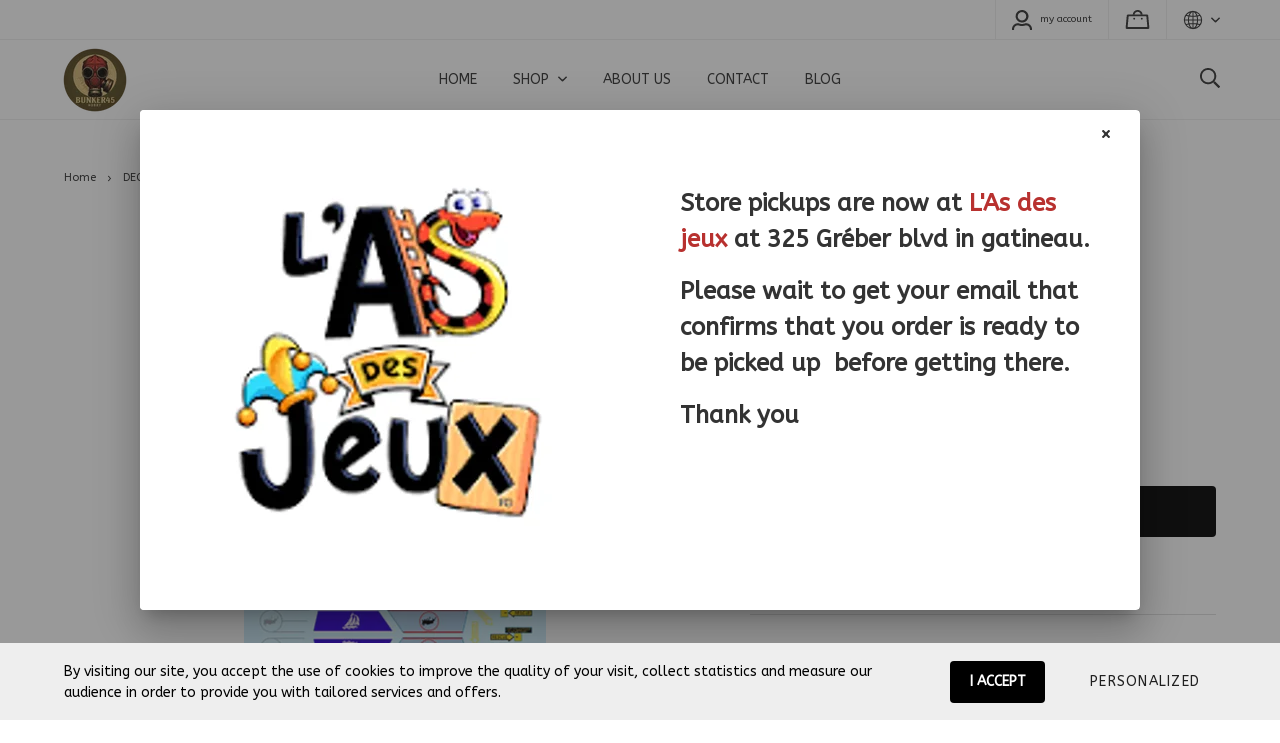

--- FILE ---
content_type: text/html; charset=utf-8
request_url: https://www.bunker45.ca/en/product/belcher-bits-bd14-cf-5a-d-freedom-fighter-1-48
body_size: 29214
content:
<!doctype html><html data-n-head-ssr><head ><title>Belcher bits BD14 CF-5A/D Freedom Fighter 1/48</title><meta data-n-head="ssr" charset="utf-8"><meta data-n-head="ssr" name="viewport" content="width=device-width, initial-scale=1"><meta data-n-head="ssr" data-hid="author" property="author" content="Panierdachat"><meta data-n-head="ssr" data-hid="fb:app_id" property="fb:app_id" content="1776065552605606"><meta data-n-head="ssr" data-hid="twitter:card" property="twitter:card" content="summary_large_image"><meta data-n-head="ssr" data-hid="og:ttl" property="og:ttl" content="2419200"><meta data-n-head="ssr" data-hid="og:image" property="og:image" content="https://images.panierdachat.app/405/BQE9oSe4_bd14decal-web-bacf8970-27b0-4518-987e-964538bf4b3b.jpg?w=1200&h=630&fit=fill"><meta data-n-head="ssr" data-hid="og:image:width" property="og:image:width" content="1200"><meta data-n-head="ssr" data-hid="og:image:height" property="og:image:height" content="630"><meta data-n-head="ssr" data-hid="og:type" property="og:type" content="article"><meta data-n-head="ssr" data-hid="og:title" property="og:title" content="Belcher bits BD14 CF-5A/D Freedom Fighter 1/48"><meta data-n-head="ssr" data-hid="og:site_name" property="og:site_name" content="Bunker45"><meta data-n-head="ssr" data-hid="og:url" property="og:url" content="https://bunker45.ca/en/product/belcher-bits-bd14-cf-5a-d-freedom-fighter-1-48"><meta data-n-head="ssr" data-hid="description" name="description" content="Belcher bits BD14 CF-5A/D Freedom Fighter 1/48"><meta data-n-head="ssr" data-hid="og:description" property="og:description" content="Belcher bits BD14 CF-5A/D Freedom Fighter 1/48"><link data-n-head="ssr" rel="preconnect" href="https://fonts.gstatic.com/" crossorigin="true"><link data-n-head="ssr" rel="dns-prefetch" href="//fonts.googleapis.com"><link data-n-head="ssr" rel="icon" type="image/png" href="https://images.panierdachat.app/405/ROcCraab_bunk4.png?w=16&amp;h=16&amp;fit=max"><link data-n-head="ssr" rel="icon" type="image/png" href="https://images.panierdachat.app/405/ROcCraab_bunk4.png?w=32&amp;h=32&amp;fit=max"><link data-n-head="ssr" rel="alternate" hreflang="en-ca" href="https://bunker45.ca/en/product/belcher-bits-bd14-cf-5a-d-freedom-fighter-1-48"><link data-n-head="ssr" rel="alternate" hreflang="fr-ca" href="https://bunker45.ca/fr/produit/belcher-bits-bd14-cf-5a-d-freedom-fighter-1-48-1"><style data-n-head="vuetify" type="text/css" id="vuetify-theme-stylesheet" nonce="undefined">.v-application a { color: #1976d2; }
.v-application .primary {
  background-color: #1976d2 !important;
  border-color: #1976d2 !important;
}
.v-application .primary--text {
  color: #1976d2 !important;
  caret-color: #1976d2 !important;
}
.v-application .primary.lighten-5 {
  background-color: #c7fdff !important;
  border-color: #c7fdff !important;
}
.v-application .primary--text.text--lighten-5 {
  color: #c7fdff !important;
  caret-color: #c7fdff !important;
}
.v-application .primary.lighten-4 {
  background-color: #a8e0ff !important;
  border-color: #a8e0ff !important;
}
.v-application .primary--text.text--lighten-4 {
  color: #a8e0ff !important;
  caret-color: #a8e0ff !important;
}
.v-application .primary.lighten-3 {
  background-color: #8ac5ff !important;
  border-color: #8ac5ff !important;
}
.v-application .primary--text.text--lighten-3 {
  color: #8ac5ff !important;
  caret-color: #8ac5ff !important;
}
.v-application .primary.lighten-2 {
  background-color: #6aaaff !important;
  border-color: #6aaaff !important;
}
.v-application .primary--text.text--lighten-2 {
  color: #6aaaff !important;
  caret-color: #6aaaff !important;
}
.v-application .primary.lighten-1 {
  background-color: #488fef !important;
  border-color: #488fef !important;
}
.v-application .primary--text.text--lighten-1 {
  color: #488fef !important;
  caret-color: #488fef !important;
}
.v-application .primary.darken-1 {
  background-color: #005eb6 !important;
  border-color: #005eb6 !important;
}
.v-application .primary--text.text--darken-1 {
  color: #005eb6 !important;
  caret-color: #005eb6 !important;
}
.v-application .primary.darken-2 {
  background-color: #00479b !important;
  border-color: #00479b !important;
}
.v-application .primary--text.text--darken-2 {
  color: #00479b !important;
  caret-color: #00479b !important;
}
.v-application .primary.darken-3 {
  background-color: #003180 !important;
  border-color: #003180 !important;
}
.v-application .primary--text.text--darken-3 {
  color: #003180 !important;
  caret-color: #003180 !important;
}
.v-application .primary.darken-4 {
  background-color: #001e67 !important;
  border-color: #001e67 !important;
}
.v-application .primary--text.text--darken-4 {
  color: #001e67 !important;
  caret-color: #001e67 !important;
}
.v-application .secondary {
  background-color: #424242 !important;
  border-color: #424242 !important;
}
.v-application .secondary--text {
  color: #424242 !important;
  caret-color: #424242 !important;
}
.v-application .secondary.lighten-5 {
  background-color: #c1c1c1 !important;
  border-color: #c1c1c1 !important;
}
.v-application .secondary--text.text--lighten-5 {
  color: #c1c1c1 !important;
  caret-color: #c1c1c1 !important;
}
.v-application .secondary.lighten-4 {
  background-color: #a6a6a6 !important;
  border-color: #a6a6a6 !important;
}
.v-application .secondary--text.text--lighten-4 {
  color: #a6a6a6 !important;
  caret-color: #a6a6a6 !important;
}
.v-application .secondary.lighten-3 {
  background-color: #8b8b8b !important;
  border-color: #8b8b8b !important;
}
.v-application .secondary--text.text--lighten-3 {
  color: #8b8b8b !important;
  caret-color: #8b8b8b !important;
}
.v-application .secondary.lighten-2 {
  background-color: #727272 !important;
  border-color: #727272 !important;
}
.v-application .secondary--text.text--lighten-2 {
  color: #727272 !important;
  caret-color: #727272 !important;
}
.v-application .secondary.lighten-1 {
  background-color: #595959 !important;
  border-color: #595959 !important;
}
.v-application .secondary--text.text--lighten-1 {
  color: #595959 !important;
  caret-color: #595959 !important;
}
.v-application .secondary.darken-1 {
  background-color: #2c2c2c !important;
  border-color: #2c2c2c !important;
}
.v-application .secondary--text.text--darken-1 {
  color: #2c2c2c !important;
  caret-color: #2c2c2c !important;
}
.v-application .secondary.darken-2 {
  background-color: #171717 !important;
  border-color: #171717 !important;
}
.v-application .secondary--text.text--darken-2 {
  color: #171717 !important;
  caret-color: #171717 !important;
}
.v-application .secondary.darken-3 {
  background-color: #000000 !important;
  border-color: #000000 !important;
}
.v-application .secondary--text.text--darken-3 {
  color: #000000 !important;
  caret-color: #000000 !important;
}
.v-application .secondary.darken-4 {
  background-color: #000000 !important;
  border-color: #000000 !important;
}
.v-application .secondary--text.text--darken-4 {
  color: #000000 !important;
  caret-color: #000000 !important;
}
.v-application .accent {
  background-color: #82b1ff !important;
  border-color: #82b1ff !important;
}
.v-application .accent--text {
  color: #82b1ff !important;
  caret-color: #82b1ff !important;
}
.v-application .accent.lighten-5 {
  background-color: #ffffff !important;
  border-color: #ffffff !important;
}
.v-application .accent--text.text--lighten-5 {
  color: #ffffff !important;
  caret-color: #ffffff !important;
}
.v-application .accent.lighten-4 {
  background-color: #f8ffff !important;
  border-color: #f8ffff !important;
}
.v-application .accent--text.text--lighten-4 {
  color: #f8ffff !important;
  caret-color: #f8ffff !important;
}
.v-application .accent.lighten-3 {
  background-color: #daffff !important;
  border-color: #daffff !important;
}
.v-application .accent--text.text--lighten-3 {
  color: #daffff !important;
  caret-color: #daffff !important;
}
.v-application .accent.lighten-2 {
  background-color: #bce8ff !important;
  border-color: #bce8ff !important;
}
.v-application .accent--text.text--lighten-2 {
  color: #bce8ff !important;
  caret-color: #bce8ff !important;
}
.v-application .accent.lighten-1 {
  background-color: #9fccff !important;
  border-color: #9fccff !important;
}
.v-application .accent--text.text--lighten-1 {
  color: #9fccff !important;
  caret-color: #9fccff !important;
}
.v-application .accent.darken-1 {
  background-color: #6596e2 !important;
  border-color: #6596e2 !important;
}
.v-application .accent--text.text--darken-1 {
  color: #6596e2 !important;
  caret-color: #6596e2 !important;
}
.v-application .accent.darken-2 {
  background-color: #467dc6 !important;
  border-color: #467dc6 !important;
}
.v-application .accent--text.text--darken-2 {
  color: #467dc6 !important;
  caret-color: #467dc6 !important;
}
.v-application .accent.darken-3 {
  background-color: #2364aa !important;
  border-color: #2364aa !important;
}
.v-application .accent--text.text--darken-3 {
  color: #2364aa !important;
  caret-color: #2364aa !important;
}
.v-application .accent.darken-4 {
  background-color: #004c90 !important;
  border-color: #004c90 !important;
}
.v-application .accent--text.text--darken-4 {
  color: #004c90 !important;
  caret-color: #004c90 !important;
}
.v-application .error {
  background-color: #ff5252 !important;
  border-color: #ff5252 !important;
}
.v-application .error--text {
  color: #ff5252 !important;
  caret-color: #ff5252 !important;
}
.v-application .error.lighten-5 {
  background-color: #ffe4d5 !important;
  border-color: #ffe4d5 !important;
}
.v-application .error--text.text--lighten-5 {
  color: #ffe4d5 !important;
  caret-color: #ffe4d5 !important;
}
.v-application .error.lighten-4 {
  background-color: #ffc6b9 !important;
  border-color: #ffc6b9 !important;
}
.v-application .error--text.text--lighten-4 {
  color: #ffc6b9 !important;
  caret-color: #ffc6b9 !important;
}
.v-application .error.lighten-3 {
  background-color: #ffa99e !important;
  border-color: #ffa99e !important;
}
.v-application .error--text.text--lighten-3 {
  color: #ffa99e !important;
  caret-color: #ffa99e !important;
}
.v-application .error.lighten-2 {
  background-color: #ff8c84 !important;
  border-color: #ff8c84 !important;
}
.v-application .error--text.text--lighten-2 {
  color: #ff8c84 !important;
  caret-color: #ff8c84 !important;
}
.v-application .error.lighten-1 {
  background-color: #ff6f6a !important;
  border-color: #ff6f6a !important;
}
.v-application .error--text.text--lighten-1 {
  color: #ff6f6a !important;
  caret-color: #ff6f6a !important;
}
.v-application .error.darken-1 {
  background-color: #df323b !important;
  border-color: #df323b !important;
}
.v-application .error--text.text--darken-1 {
  color: #df323b !important;
  caret-color: #df323b !important;
}
.v-application .error.darken-2 {
  background-color: #bf0025 !important;
  border-color: #bf0025 !important;
}
.v-application .error--text.text--darken-2 {
  color: #bf0025 !important;
  caret-color: #bf0025 !important;
}
.v-application .error.darken-3 {
  background-color: #9f0010 !important;
  border-color: #9f0010 !important;
}
.v-application .error--text.text--darken-3 {
  color: #9f0010 !important;
  caret-color: #9f0010 !important;
}
.v-application .error.darken-4 {
  background-color: #800000 !important;
  border-color: #800000 !important;
}
.v-application .error--text.text--darken-4 {
  color: #800000 !important;
  caret-color: #800000 !important;
}
.v-application .info {
  background-color: #2196f3 !important;
  border-color: #2196f3 !important;
}
.v-application .info--text {
  color: #2196f3 !important;
  caret-color: #2196f3 !important;
}
.v-application .info.lighten-5 {
  background-color: #d4ffff !important;
  border-color: #d4ffff !important;
}
.v-application .info--text.text--lighten-5 {
  color: #d4ffff !important;
  caret-color: #d4ffff !important;
}
.v-application .info.lighten-4 {
  background-color: #b5ffff !important;
  border-color: #b5ffff !important;
}
.v-application .info--text.text--lighten-4 {
  color: #b5ffff !important;
  caret-color: #b5ffff !important;
}
.v-application .info.lighten-3 {
  background-color: #95e8ff !important;
  border-color: #95e8ff !important;
}
.v-application .info--text.text--lighten-3 {
  color: #95e8ff !important;
  caret-color: #95e8ff !important;
}
.v-application .info.lighten-2 {
  background-color: #75ccff !important;
  border-color: #75ccff !important;
}
.v-application .info--text.text--lighten-2 {
  color: #75ccff !important;
  caret-color: #75ccff !important;
}
.v-application .info.lighten-1 {
  background-color: #51b0ff !important;
  border-color: #51b0ff !important;
}
.v-application .info--text.text--lighten-1 {
  color: #51b0ff !important;
  caret-color: #51b0ff !important;
}
.v-application .info.darken-1 {
  background-color: #007cd6 !important;
  border-color: #007cd6 !important;
}
.v-application .info--text.text--darken-1 {
  color: #007cd6 !important;
  caret-color: #007cd6 !important;
}
.v-application .info.darken-2 {
  background-color: #0064ba !important;
  border-color: #0064ba !important;
}
.v-application .info--text.text--darken-2 {
  color: #0064ba !important;
  caret-color: #0064ba !important;
}
.v-application .info.darken-3 {
  background-color: #004d9f !important;
  border-color: #004d9f !important;
}
.v-application .info--text.text--darken-3 {
  color: #004d9f !important;
  caret-color: #004d9f !important;
}
.v-application .info.darken-4 {
  background-color: #003784 !important;
  border-color: #003784 !important;
}
.v-application .info--text.text--darken-4 {
  color: #003784 !important;
  caret-color: #003784 !important;
}
.v-application .success {
  background-color: #4caf50 !important;
  border-color: #4caf50 !important;
}
.v-application .success--text {
  color: #4caf50 !important;
  caret-color: #4caf50 !important;
}
.v-application .success.lighten-5 {
  background-color: #dcffd6 !important;
  border-color: #dcffd6 !important;
}
.v-application .success--text.text--lighten-5 {
  color: #dcffd6 !important;
  caret-color: #dcffd6 !important;
}
.v-application .success.lighten-4 {
  background-color: #beffba !important;
  border-color: #beffba !important;
}
.v-application .success--text.text--lighten-4 {
  color: #beffba !important;
  caret-color: #beffba !important;
}
.v-application .success.lighten-3 {
  background-color: #a2ff9e !important;
  border-color: #a2ff9e !important;
}
.v-application .success--text.text--lighten-3 {
  color: #a2ff9e !important;
  caret-color: #a2ff9e !important;
}
.v-application .success.lighten-2 {
  background-color: #85e783 !important;
  border-color: #85e783 !important;
}
.v-application .success--text.text--lighten-2 {
  color: #85e783 !important;
  caret-color: #85e783 !important;
}
.v-application .success.lighten-1 {
  background-color: #69cb69 !important;
  border-color: #69cb69 !important;
}
.v-application .success--text.text--lighten-1 {
  color: #69cb69 !important;
  caret-color: #69cb69 !important;
}
.v-application .success.darken-1 {
  background-color: #2d9437 !important;
  border-color: #2d9437 !important;
}
.v-application .success--text.text--darken-1 {
  color: #2d9437 !important;
  caret-color: #2d9437 !important;
}
.v-application .success.darken-2 {
  background-color: #00791e !important;
  border-color: #00791e !important;
}
.v-application .success--text.text--darken-2 {
  color: #00791e !important;
  caret-color: #00791e !important;
}
.v-application .success.darken-3 {
  background-color: #006000 !important;
  border-color: #006000 !important;
}
.v-application .success--text.text--darken-3 {
  color: #006000 !important;
  caret-color: #006000 !important;
}
.v-application .success.darken-4 {
  background-color: #004700 !important;
  border-color: #004700 !important;
}
.v-application .success--text.text--darken-4 {
  color: #004700 !important;
  caret-color: #004700 !important;
}
.v-application .warning {
  background-color: #fb8c00 !important;
  border-color: #fb8c00 !important;
}
.v-application .warning--text {
  color: #fb8c00 !important;
  caret-color: #fb8c00 !important;
}
.v-application .warning.lighten-5 {
  background-color: #ffff9e !important;
  border-color: #ffff9e !important;
}
.v-application .warning--text.text--lighten-5 {
  color: #ffff9e !important;
  caret-color: #ffff9e !important;
}
.v-application .warning.lighten-4 {
  background-color: #fffb82 !important;
  border-color: #fffb82 !important;
}
.v-application .warning--text.text--lighten-4 {
  color: #fffb82 !important;
  caret-color: #fffb82 !important;
}
.v-application .warning.lighten-3 {
  background-color: #ffdf67 !important;
  border-color: #ffdf67 !important;
}
.v-application .warning--text.text--lighten-3 {
  color: #ffdf67 !important;
  caret-color: #ffdf67 !important;
}
.v-application .warning.lighten-2 {
  background-color: #ffc24b !important;
  border-color: #ffc24b !important;
}
.v-application .warning--text.text--lighten-2 {
  color: #ffc24b !important;
  caret-color: #ffc24b !important;
}
.v-application .warning.lighten-1 {
  background-color: #ffa72d !important;
  border-color: #ffa72d !important;
}
.v-application .warning--text.text--lighten-1 {
  color: #ffa72d !important;
  caret-color: #ffa72d !important;
}
.v-application .warning.darken-1 {
  background-color: #db7200 !important;
  border-color: #db7200 !important;
}
.v-application .warning--text.text--darken-1 {
  color: #db7200 !important;
  caret-color: #db7200 !important;
}
.v-application .warning.darken-2 {
  background-color: #bb5900 !important;
  border-color: #bb5900 !important;
}
.v-application .warning--text.text--darken-2 {
  color: #bb5900 !important;
  caret-color: #bb5900 !important;
}
.v-application .warning.darken-3 {
  background-color: #9d4000 !important;
  border-color: #9d4000 !important;
}
.v-application .warning--text.text--darken-3 {
  color: #9d4000 !important;
  caret-color: #9d4000 !important;
}
.v-application .warning.darken-4 {
  background-color: #802700 !important;
  border-color: #802700 !important;
}
.v-application .warning--text.text--darken-4 {
  color: #802700 !important;
  caret-color: #802700 !important;
}</style><script data-n-head="ssr" data-hid="gtm-script">if(!window._gtm_init){window._gtm_init=1;(function(w,n,d,m,e,p){w[d]=(w[d]==1||n[d]=='yes'||n[d]==1||n[m]==1||(w[e]&&w[e][p]&&w[e][p]()))?1:0})(window,navigator,'doNotTrack','msDoNotTrack','external','msTrackingProtectionEnabled');(function(w,d,s,l,x,y){w[x]={};w._gtm_inject=function(i){w[x][i]=1;w[l]=w[l]||[];w[l].push({'gtm.start':new Date().getTime(),event:'gtm.js'});var f=d.getElementsByTagName(s)[0],j=d.createElement(s);j.async=true;j.src='https://www.googletagmanager.com/gtm.js?id='+i;f.parentNode.insertBefore(j,f);}})(window,document,'script','dataLayer','_gtm_ids','_gtm_inject')}</script><script data-n-head="ssr" data-hid="nuxt-jsonld-531465fb" type="application/ld+json">{"@context":"https://schema.org/","@type":"Product","name":"Belcher bits BD14 CF-5A/D Freedom Fighter 1/48","image":["https://images.panierdachat.app/405/BQE9oSe4_bd14decal-web-bacf8970-27b0-4518-987e-964538bf4b3b.jpg?w=302&amp;h=475"],"description":"Belcher bits BD14 CF-5A/D Freedom Fighter 1/48","sku":"BD14","offers":{"@type":"Offer","url":"https://bunker45.ca/en/product/belcher-bits-bd14-cf-5a-d-freedom-fighter-1-48","priceCurrency":"CAD","price":13.99,"availability":"https://schema.org/OutOfStock"}}</script><script data-n-head="ssr" data-hid="nuxt-jsonld--58a45a88" type="application/ld+json">{"@context":"http://schema.org","@type":"Organization","name":"Bunker45","url":"https://bunker45.ca","logo":"https://images.panierdachat.app/405/FmSBYRqw_bun.png?w=1122&amp;h=1123","sameAs":["https://www.facebook.com/Bunker45-325845884872235","https://www.youtube.com/channel/UCjc7E0geT8XP6NF-MtOTtpg","http://bunker45boutiquehobby"]}</script><link rel="preload" href="/_nuxt/49fd358.modern.js" as="script"><link rel="preload" href="/_nuxt/789f070.modern.js" as="script"><link rel="preload" href="/_nuxt/css/2df5f86.css" as="style"><link rel="preload" href="/_nuxt/3b21df4.modern.js" as="script"><link rel="preload" href="/_nuxt/css/1a97030.css" as="style"><link rel="preload" href="/_nuxt/fda5718.modern.js" as="script"><link rel="preload" href="/_nuxt/css/479b0cc.css" as="style"><link rel="preload" href="/_nuxt/2031992.modern.js" as="script"><link rel="preload" href="/_nuxt/css/b17fe05.css" as="style"><link rel="preload" href="/_nuxt/13ca2c6.modern.js" as="script"><link rel="preload" href="/_nuxt/css/9f1b47f.css" as="style"><link rel="preload" href="/_nuxt/14fd4d2.modern.js" as="script"><link rel="preload" href="/_nuxt/css/20f6c66.css" as="style"><link rel="preload" href="/_nuxt/e981185.modern.js" as="script"><link rel="preload" href="/_nuxt/css/117b6eb.css" as="style"><link rel="preload" href="/_nuxt/8cf3798.modern.js" as="script"><link rel="preload" href="/_nuxt/css/d3bb59e.css" as="style"><link rel="preload" href="/_nuxt/2592438.modern.js" as="script"><link rel="preload" href="/_nuxt/css/8732fe9.css" as="style"><link rel="preload" href="/_nuxt/5e8dcc5.modern.js" as="script"><link rel="preload" href="/_nuxt/css/588a747.css" as="style"><link rel="preload" href="/_nuxt/614d79b.modern.js" as="script"><link rel="preload" href="/_nuxt/9a4b87a.modern.js" as="script"><link rel="preload" href="/_nuxt/css/efd49ee.css" as="style"><link rel="preload" href="/_nuxt/a8b32d4.modern.js" as="script"><link rel="preload" href="/_nuxt/a80ab71.modern.js" as="script"><link rel="preload" href="/_nuxt/2846765.modern.js" as="script"><link rel="preload" href="/_nuxt/e47957d.modern.js" as="script"><link rel="preload" href="/_nuxt/7cb6864.modern.js" as="script"><link rel="preload" href="/_nuxt/46bec57.modern.js" as="script"><link rel="preload" href="/_nuxt/abba7b0.modern.js" as="script"><link rel="preload" href="/_nuxt/f37103a.modern.js" as="script"><link rel="preload" href="/_nuxt/f2b2d66.modern.js" as="script"><link rel="preload" href="/_nuxt/b12658c.modern.js" as="script"><link rel="preload" href="/_nuxt/e3f6ffb.modern.js" as="script"><link rel="preload" href="/_nuxt/2210bb5.modern.js" as="script"><link rel="preload" href="/_nuxt/css/a07724e.css" as="style"><link rel="preload" href="/_nuxt/9b69d4b.modern.js" as="script"><link rel="preload" href="/_nuxt/5a8418c.modern.js" as="script"><link rel="preload" href="/_nuxt/4d54aaa.modern.js" as="script"><link rel="preload" href="/_nuxt/c20546a.modern.js" as="script"><link rel="stylesheet" href="/_nuxt/css/2df5f86.css"><link rel="stylesheet" href="/_nuxt/css/1a97030.css"><link rel="stylesheet" href="/_nuxt/css/479b0cc.css"><link rel="stylesheet" href="/_nuxt/css/b17fe05.css"><link rel="stylesheet" href="/_nuxt/css/9f1b47f.css"><link rel="stylesheet" href="/_nuxt/css/20f6c66.css"><link rel="stylesheet" href="/_nuxt/css/117b6eb.css"><link rel="stylesheet" href="/_nuxt/css/d3bb59e.css"><link rel="stylesheet" href="/_nuxt/css/8732fe9.css"><link rel="stylesheet" href="/_nuxt/css/588a747.css"><link rel="stylesheet" href="/_nuxt/css/efd49ee.css"><link rel="stylesheet" href="/_nuxt/css/a07724e.css"></head><body ><noscript data-n-head="ssr" data-hid="gtm-noscript" data-pbody="true"><iframe src="https://www.googletagmanager.com/ns.html?id=GTM-5XVMPH3&" height="0" width="0" style="display:none;visibility:hidden" title="gtm"></iframe></noscript><div data-server-rendered="true" id="__nuxt"><!----><div id="__layout"><div data-app="true" id="app" class="v-application v-application--is-ltr theme--light" style="font-family:ABeeZee;"><div class="v-application--wrap"><div class="milan"><!----> <div class="hidden-md-and-up"><!----></div> <main class="v-main" style="padding-top:0px;padding-right:0px;padding-bottom:0px;padding-left:0px;"><div class="v-main__wrap"><!----> <div class="container-popup"><div class="v-dialog__container"><div role="dialog" aria-modal="true" class="v-dialog__content v-dialog__content--active" style="z-index:0;"><div tabindex="0" class="v-dialog add-credit-card v-dialog--active" style="transform-origin:center center;width:1000px;"><div class="container-popup__card v-card v-sheet theme--light"><button type="button" class="container-popup__close v-btn v-btn--icon v-btn--round theme--light v-size--small" style="color:#333333FF;caret-color:#333333FF;"><span class="v-btn__content"><svg aria-hidden="true" focusable="false" data-prefix="fas" data-icon="times" role="img" xmlns="http://www.w3.org/2000/svg" viewBox="0 0 352 512" class="svg-inline--fa fa-times fa-w-11"><path fill="currentColor" d="M242.72 256l100.07-100.07c12.28-12.28 12.28-32.19 0-44.48l-22.24-22.24c-12.28-12.28-32.19-12.28-44.48 0L176 189.28 75.93 89.21c-12.28-12.28-32.19-12.28-44.48 0L9.21 111.45c-12.28 12.28-12.28 32.19 0 44.48L109.28 256 9.21 356.07c-12.28 12.28-12.28 32.19 0 44.48l22.24 22.24c12.28 12.28 32.2 12.28 44.48 0L176 322.72l100.07 100.07c12.28 12.28 32.2 12.28 44.48 0l22.24-22.24c12.28-12.28 12.28-32.19 0-44.48L242.72 256z"></path></svg></span></button> <div class="row no-gutters"><div class="container-popup__image text-center col-md-6 col-12"><img src="https://images.panierdachat.app/405/wAqCXkCn_telechargement.png?w=500&amp;h=500&amp;fit=crop" srcset="https://images.panierdachat.app/405/wAqCXkCn_telechargement.png?w=500&amp;h=500&amp;fit=crop 1x,
              https://images.panierdachat.app/405/wAqCXkCn_telechargement.png?w=1000&amp;h=1000&amp;fit=crop 2x" width="500" height="500"></div> <div class="col-md-6 col-12"><div class="container-popup__content overflow"><div class="container-popup__text fr-view"><p><strong><span style="font-size: 24px;">Store pickups are now at <span style="color: rgb(184, 49, 47);">L'As des jeux</span> at 325 Gréber blvd in gatineau.</span></strong></p><p><span style="font-size: 24px;"><strong>Please wait to get your email that confirms that you order is ready to be picked up &nbsp;before getting there.</strong></span></p><p><strong><span style="font-size: 24px;">Thank you</span></strong></p></div> <!----></div></div></div></div></div></div></div></div> <div class="milan__body-container"><div class="milan__banner hidden-sm-and-down"><div><div class="milan-container-banner"><!----></div></div></div> <!----> <div class="milan__content"><div class="page-product"><div class="page-product__inner"><div data-fetch-key="ContainerHeadProduct:0" class="page-product__breadcrumbs"><div><ul class="v-breadcrumbs pa-breadcrumbs theme--light"><li><a href="/en" class="v-breadcrumbs__item">Home</a></li><li class="v-breadcrumbs__divider"><svg aria-hidden="true" focusable="false" data-prefix="far" data-icon="angle-right" role="img" xmlns="http://www.w3.org/2000/svg" viewBox="0 0 192 512" class="svg-inline--fa fa-angle-right fa-w-6"><path fill="currentColor" d="M187.8 264.5L41 412.5c-4.7 4.7-12.3 4.7-17 0L4.2 392.7c-4.7-4.7-4.7-12.3 0-17L122.7 256 4.2 136.3c-4.7-4.7-4.7-12.3 0-17L24 99.5c4.7-4.7 12.3-4.7 17 0l146.8 148c4.7 4.7 4.7 12.3 0 17z"></path></svg></li><li><a href="/en/category/decals-after-market" class="v-breadcrumbs__item">DECALS &amp; AFTER MARKET</a></li><li class="v-breadcrumbs__divider"><svg aria-hidden="true" focusable="false" data-prefix="far" data-icon="angle-right" role="img" xmlns="http://www.w3.org/2000/svg" viewBox="0 0 192 512" class="svg-inline--fa fa-angle-right fa-w-6"><path fill="currentColor" d="M187.8 264.5L41 412.5c-4.7 4.7-12.3 4.7-17 0L4.2 392.7c-4.7-4.7-4.7-12.3 0-17L122.7 256 4.2 136.3c-4.7-4.7-4.7-12.3 0-17L24 99.5c4.7-4.7 12.3-4.7 17 0l146.8 148c4.7 4.7 4.7 12.3 0 17z"></path></svg></li><li><a href="/en/category/decals-after-market-belcher-bits-2" class="v-breadcrumbs__item">Belcher Bits</a></li><li class="v-breadcrumbs__divider"><svg aria-hidden="true" focusable="false" data-prefix="far" data-icon="angle-right" role="img" xmlns="http://www.w3.org/2000/svg" viewBox="0 0 192 512" class="svg-inline--fa fa-angle-right fa-w-6"><path fill="currentColor" d="M187.8 264.5L41 412.5c-4.7 4.7-12.3 4.7-17 0L4.2 392.7c-4.7-4.7-4.7-12.3 0-17L122.7 256 4.2 136.3c-4.7-4.7-4.7-12.3 0-17L24 99.5c4.7-4.7 12.3-4.7 17 0l146.8 148c4.7 4.7 4.7 12.3 0 17z"></path></svg></li><li><div class="v-breadcrumbs__item v-breadcrumbs__item--disabled">Belcher bits BD14 CF-5A/D Freedom Fighter 1/48</div></li></ul></div></div> <div class="product-info-top__top hidden-md-and-up"><h1 class="product-info-top__title">Belcher bits BD14 CF-5A/D Freedom Fighter 1/48</h1> <div class="row align-center"><div class="col col-auto"><div class="product-info-top__sku">Sku: BD14</div></div> <div class="col col-auto"><span class="product-info-top__sku-separator"></span></div> <div class="col col-auto"><div class="product-info-top__stock"><div class="product-info-top__stock-alert product-info-top__stock-out"><svg aria-hidden="true" focusable="false" data-prefix="fas" data-icon="times-circle" role="img" xmlns="http://www.w3.org/2000/svg" viewBox="0 0 512 512" class="product-info-top__stock-alert-icon svg-inline--fa fa-times-circle fa-w-16"><path fill="currentColor" d="M256 8C119 8 8 119 8 256s111 248 248 248 248-111 248-248S393 8 256 8zm121.6 313.1c4.7 4.7 4.7 12.3 0 17L338 377.6c-4.7 4.7-12.3 4.7-17 0L256 312l-65.1 65.6c-4.7 4.7-12.3 4.7-17 0L134.4 338c-4.7-4.7-4.7-12.3 0-17l65.6-65-65.6-65.1c-4.7-4.7-4.7-12.3 0-17l39.6-39.6c4.7-4.7 12.3-4.7 17 0l65 65.7 65.1-65.6c4.7-4.7 12.3-4.7 17 0l39.6 39.6c4.7 4.7 4.7 12.3 0 17L312 256l65.6 65.1z"></path></svg> <span>
            Out of stock
          </span></div></div></div> <!----> <!----></div></div> <div class="page-product__content"><div class="row align-start"><div class="mb-8 mb-md-0 col-md-7 col-12"><div class="product-images milan-product-images"><div class="product-images__inner"><!----><!----><!----></div> <!----> <div class="v-dialog__container hidden-sm-and-down"><!----></div></div></div> <div class="col-md-5 col-12"><div class="page-product__info-outer"><div class="page-product__info-outer-driftzone hidden-sm-and-down"></div> <div class="product-main"><div class="product-main"><div class="product-info-top__top hidden-sm-and-down"><h1 class="product-info-top__title">Belcher bits BD14 CF-5A/D Freedom Fighter 1/48</h1> <div class="row align-center"><div class="col col-auto"><div class="product-info-top__sku">Sku: BD14</div></div> <div class="col col-auto"><span class="product-info-top__sku-separator"></span></div> <div class="col col-auto"><div class="product-info-top__stock"><div class="product-info-top__stock-alert product-info-top__stock-out"><svg aria-hidden="true" focusable="false" data-prefix="fas" data-icon="times-circle" role="img" xmlns="http://www.w3.org/2000/svg" viewBox="0 0 512 512" class="product-info-top__stock-alert-icon svg-inline--fa fa-times-circle fa-w-16"><path fill="currentColor" d="M256 8C119 8 8 119 8 256s111 248 248 248 248-111 248-248S393 8 256 8zm121.6 313.1c4.7 4.7 4.7 12.3 0 17L338 377.6c-4.7 4.7-12.3 4.7-17 0L256 312l-65.1 65.6c-4.7 4.7-12.3 4.7-17 0L134.4 338c-4.7-4.7-4.7-12.3 0-17l65.6-65-65.6-65.1c-4.7-4.7-4.7-12.3 0-17l39.6-39.6c4.7-4.7 12.3-4.7 17 0l65 65.7 65.1-65.6c4.7-4.7 12.3-4.7 17 0l39.6 39.6c4.7 4.7 4.7 12.3 0 17L312 256l65.6 65.1z"></path></svg> <span>
            Out of stock
          </span></div></div></div> <!----> <!----></div></div> <div class="product-main__price"><div><div class="product-price"><span class="no-sale">$CAD&nbsp;13.99</span></div></div></div> <!----> <!----> <!----> <div class="product-main__purchase-row mb-2"><span draggable="false" class="v-chip v-chip--no-color theme--light v-size--default"><span class="v-chip__content">
      Product not available for online purchase
    </span></span></div> <div class="product-main__dimensions-share-description"><div class="py-6"><div class="row align-center"><div class="col"><div class="row product-main__dimensions"><div class="py-2 col col-auto">
              Length - 0.001cm
            </div> <div class="py-2 col col-auto">
              Height - 16cm
            </div> <div class="py-2 col col-auto">
              Width - 25cm
            </div> <div class="py-2 col col-auto">
              Weight - 0.03kg
            </div></div></div> <div class="col col-auto"><div class="d-flex align-center"><div class="share-product product-main__share-button"><div><span class="share-product__button"><svg aria-hidden="true" focusable="false" data-prefix="fas" data-icon="share-alt" role="img" xmlns="http://www.w3.org/2000/svg" viewBox="0 0 448 512" class="share-product__icon svg-inline--fa fa-share-alt fa-w-14"><path fill="currentColor" d="M352 320c-22.608 0-43.387 7.819-59.79 20.895l-102.486-64.054a96.551 96.551 0 0 0 0-41.683l102.486-64.054C308.613 184.181 329.392 192 352 192c53.019 0 96-42.981 96-96S405.019 0 352 0s-96 42.981-96 96c0 7.158.79 14.13 2.276 20.841L155.79 180.895C139.387 167.819 118.608 160 96 160c-53.019 0-96 42.981-96 96s42.981 96 96 96c22.608 0 43.387-7.819 59.79-20.895l102.486 64.054A96.301 96.301 0 0 0 256 416c0 53.019 42.981 96 96 96s96-42.981 96-96-42.981-96-96-96z"></path></svg>
        Share
      </span> <div class="share-product__buttons-outer" style="display:none;"><ul class="share-product__buttons"><li aria-label="Facebook" class="share-product__service-button"><svg aria-hidden="true" focusable="false" data-prefix="fab" data-icon="facebook" role="img" xmlns="http://www.w3.org/2000/svg" viewBox="0 0 512 512" class="svg-inline--fa fa-facebook fa-w-16 fa-fw"><path fill="currentColor" d="M504 256C504 119 393 8 256 8S8 119 8 256c0 123.78 90.69 226.38 209.25 245V327.69h-63V256h63v-54.64c0-62.15 37-96.48 93.67-96.48 27.14 0 55.52 4.84 55.52 4.84v61h-31.28c-30.8 0-40.41 19.12-40.41 38.73V256h68.78l-11 71.69h-57.78V501C413.31 482.38 504 379.78 504 256z"></path></svg></li> <!----> <!----></ul></div></div></div></div></div></div></div> <div><div class="product-main__description fr-view"><p>This comprehensive sheet allows the modeller to build any CF-5 in Canadian operational service, both single seat CF-5A and two seat CF-5D. The sheet includes sufficient code numbers in all required sizes such that any CF-5 can be depicted and all major maintenance and safety markings are included. Every operational marking scheme from service entry ca. 1968 through to 1995 is covered including all the Aggressor aircraft. The instructions also include two pages in colour illustrating all known camouflage schemes.</p></div></div></div> <div><!----></div></div></div></div></div></div></div> <!----></div></div></div> <div class="milan__footer-outer"><div class="milan-container-footer"><!----> <div class="milan-main-footer"><div class="milan-main-footer__inner"><!----> <div class="milan-main-footer__top-newsletter"><div class="milan-footer-newsletter"><div class="row"><div class="col col-auto"><div><div class="milan-footer-newsletter__title my-0">
          Subscribe to our newsletter
        </div></div></div></div> <div class="row"><!----> <div class="col col-auto"><form novalidate="novalidate" class="v-form"><div class="row"><div class="pr-0 col col-auto"><div solo="" background-color="white" label="Email" height="45" dense="" error-messages="" class="milan-footer-newsletter__field mr-0"><div class="v-input input-text v-input--hide-details v-input--dense theme--light v-text-field v-text-field--single-line v-text-field--solo v-text-field--solo-flat v-text-field--enclosed"><div class="v-input__control"><div class="v-input__slot transparent" style="height:45px;"><div class="v-text-field__slot"><label for="input-8330331" class="v-label theme--light" style="left:0px;right:auto;position:absolute;">Email</label><input id="input-8330331" type="text" value=""></div></div></div></div></div></div> <div class="pl-0 col col-auto"><button type="button" height="45" min-width="116" class="button-basic milan-footer-newsletter__button v-btn v-btn--has-bg theme--dark v-size--default css-color medium" style="height:45px;min-width:116px;background-color:#000000FF;border-color:#000000FF;"><span class="v-btn__content">
              Subscribe
            </span></button></div></div></form></div></div></div></div> <hr role="separator" aria-orientation="horizontal" class="milan-container-footer__divider v-divider theme--dark"> <div class="row milan-main-footer__top justify-space-between"><div class="milan-main-footer__menu col-md-6 col-12"><nav class="milan-footer-menu"><div class="row"><div class="col-sm-4 col-12"><span class="milan-footer-menu__top-link_has-no-children milan-footer-menu__top-link" style="cursor:pointer;">
                Terms and conditions
              </span> </div><div class="col-sm-4 col-12"><span class="milan-footer-menu__top-link_has-no-children milan-footer-menu__top-link" style="cursor:pointer;">
                Confidentiality
              </span> </div><div class="col-sm-4 col-12"><span class="milan-footer-menu__top-link_has-no-children milan-footer-menu__top-link" style="cursor:pointer;">
                Shipping
              </span> </div><div class="col-sm-4 col-12"><span class="milan-footer-menu__top-link_has-no-children milan-footer-menu__top-link" style="cursor:pointer;">
                About us
              </span> </div><div class="col-sm-4 col-12"><span class="milan-footer-menu__top-link_has-no-children milan-footer-menu__top-link" style="cursor:pointer;">
                Contact
              </span> </div></div></nav></div> <div class="milan-main-footer__socials col-sm-6 col-md-5 col-lg-4 col-12"><div class="row align-center justify-start"><div class="col col-auto"><div class="milan-main-footer__top-section-title">
                Follow us
              </div></div></div> <div class="row align-center justify-start"><div class="col col-auto"><div class="pt-1"><div class="row justify-end"><div class="col col-auto"><a target="_blank" rel="noopener" href="https://www.facebook.com/Bunker45-325845884872235" class="milan-main-footer__socials-button"><svg aria-hidden="true" focusable="false" data-prefix="fab" data-icon="facebook-square" role="img" xmlns="http://www.w3.org/2000/svg" viewBox="0 0 448 512" class="svg-inline--fa fa-facebook-square fa-w-14 fa-fw"><path fill="currentColor" d="M400 32H48A48 48 0 0 0 0 80v352a48 48 0 0 0 48 48h137.25V327.69h-63V256h63v-54.64c0-62.15 37-96.48 93.67-96.48 27.14 0 55.52 4.84 55.52 4.84v61h-31.27c-30.81 0-40.42 19.12-40.42 38.73V256h68.78l-11 71.69h-57.78V480H400a48 48 0 0 0 48-48V80a48 48 0 0 0-48-48z"></path></svg></a></div> <!----> <!----> <div class="col col-auto"><a target="_blank" rel="noopener" href="https://www.youtube.com/channel/UCjc7E0geT8XP6NF-MtOTtpg" class="milan-main-footer__socials-button"><svg aria-hidden="true" focusable="false" data-prefix="fab" data-icon="youtube" role="img" xmlns="http://www.w3.org/2000/svg" viewBox="0 0 576 512" class="svg-inline--fa fa-youtube fa-w-18 fa-fw"><path fill="currentColor" d="M549.655 124.083c-6.281-23.65-24.787-42.276-48.284-48.597C458.781 64 288 64 288 64S117.22 64 74.629 75.486c-23.497 6.322-42.003 24.947-48.284 48.597-11.412 42.867-11.412 132.305-11.412 132.305s0 89.438 11.412 132.305c6.281 23.65 24.787 41.5 48.284 47.821C117.22 448 288 448 288 448s170.78 0 213.371-11.486c23.497-6.321 42.003-24.171 48.284-47.821 11.412-42.867 11.412-132.305 11.412-132.305s0-89.438-11.412-132.305zm-317.51 213.508V175.185l142.739 81.205-142.739 81.201z"></path></svg></a></div> <div class="col col-auto"><a target="_blank" rel="noopener" href="http://bunker45boutiquehobby" class="milan-main-footer__socials-button"><svg aria-hidden="true" focusable="false" data-prefix="fab" data-icon="instagram" role="img" xmlns="http://www.w3.org/2000/svg" viewBox="0 0 448 512" class="svg-inline--fa fa-instagram fa-w-14 fa-fw"><path fill="currentColor" d="M224.1 141c-63.6 0-114.9 51.3-114.9 114.9s51.3 114.9 114.9 114.9S339 319.5 339 255.9 287.7 141 224.1 141zm0 189.6c-41.1 0-74.7-33.5-74.7-74.7s33.5-74.7 74.7-74.7 74.7 33.5 74.7 74.7-33.6 74.7-74.7 74.7zm146.4-194.3c0 14.9-12 26.8-26.8 26.8-14.9 0-26.8-12-26.8-26.8s12-26.8 26.8-26.8 26.8 12 26.8 26.8zm76.1 27.2c-1.7-35.9-9.9-67.7-36.2-93.9-26.2-26.2-58-34.4-93.9-36.2-37-2.1-147.9-2.1-184.9 0-35.8 1.7-67.6 9.9-93.9 36.1s-34.4 58-36.2 93.9c-2.1 37-2.1 147.9 0 184.9 1.7 35.9 9.9 67.7 36.2 93.9s58 34.4 93.9 36.2c37 2.1 147.9 2.1 184.9 0 35.9-1.7 67.7-9.9 93.9-36.2 26.2-26.2 34.4-58 36.2-93.9 2.1-37 2.1-147.8 0-184.8zM398.8 388c-7.8 19.6-22.9 34.7-42.6 42.6-29.5 11.7-99.5 9-132.1 9s-102.7 2.6-132.1-9c-19.6-7.8-34.7-22.9-42.6-42.6-11.7-29.5-9-99.5-9-132.1s-2.6-102.7 9-132.1c7.8-19.6 22.9-34.7 42.6-42.6 29.5-11.7 99.5-9 132.1-9s102.7-2.6 132.1 9c19.6 7.8 34.7 22.9 42.6 42.6 11.7 29.5 9 99.5 9 132.1s2.7 102.7-9 132.1z"></path></svg></a></div> <!----> <!----> <!----> <!----> <!----></div></div></div></div></div></div> <hr role="separator" aria-orientation="horizontal" class="milan-container-footer__divider v-divider theme--dark"> <div class="row mb-4 justify-space-between"><div class="col-sm-6 col-12"><div class="container-card-processor"><div class="row row--dense"><div class="img-contain col col-auto"><div aria-label="Visa" role="img" class="v-image v-responsive theme--light" style="height:35px;width:56px;"><div class="v-responsive__sizer" style="padding-bottom:62.5%;"></div><div class="v-image__image v-image__image--preload v-image__image--cover" style="background-image:;background-position:center center;"></div><div class="v-responsive__content"></div></div></div> <div class="img-contain col col-auto"><div aria-label="Mastercard" role="img" class="v-image v-responsive theme--light" style="height:35px;width:56px;"><div class="v-responsive__sizer" style="padding-bottom:62.5%;"></div><div class="v-image__image v-image__image--preload v-image__image--cover" style="background-image:;background-position:center center;"></div><div class="v-responsive__content"></div></div></div> <!----> <!----> <div class="img-contain col col-auto"><div aria-label="PayPal" role="img" class="v-image v-responsive theme--light" style="height:35px;width:56px;"><div class="v-responsive__sizer" style="padding-bottom:62.5%;"></div><div class="v-image__image v-image__image--preload v-image__image--cover" style="background-image:;background-position:center center;"></div><div class="v-responsive__content"></div></div></div> <!----> <!----></div></div></div> <div class="col-sm-6 col-12"><div class="d-flex align-center justify-end mt-1 milan-main-footer__currencies-button"><span class="mr-1">
                Currency
                <span class="milan-main-footer__currencies-bar">–</span></span> <div class="text-uppercase">
              cad
            </div></div></div></div> <div class="row align-baseline justify-space-between"><div class="col-sm col-12"><div class="milan-container-footer__credits">
            © 2026 Bunker45 All rights reserved.
          </div></div> <div class="col-sm-auto col-12"><div class="milan-container-footer__panierdachat"><a href="https://www.panierdachat.com/en-ca/online-store/" target="_blank" rel="noopener">Online store</a> by Panierdachat&trade;</div></div></div></div></div></div></div></div> <div class="v-snack v-snack--has-background v-snack--right v-snack--top"><div class="v-snack__wrapper v-sheet theme--dark success" style="display:none;"><div role="status" aria-live="polite" class="v-snack__content"><span></span></div><div class="v-snack__action "></div></div></div> <div class="v-dialog__container popup-cookies"><div role="dialog" class="v-dialog__content v-dialog__content--active" style="z-index:0;"><div tabindex="0" class="v-dialog elevation-0 v-dialog--active v-dialog--persistent v-bottom-sheet" style="transform-origin:center center;"><div class="popup-cookies__background"><div class="popup-cookies__inner"><div class="row my-0 align-center justify-space-between"><div class="col-sm-9 col-12"><div class="popup-cookies__message">
            By visiting our site, you accept the use of cookies to improve the quality of your visit, collect statistics and measure our audience in order to provide you with tailored services and offers.
          </div></div> <div class="col col-auto"><button type="button" class="button-basic v-btn v-btn--has-bg theme--dark v-size--default css-color medium" style="background-color:#000000FF;border-color:#000000FF;"><span class="v-btn__content">
            I accept
          </span></button></div> <div class="col col-auto"><div class="v-dialog__container" data-v-641cf72e><button type="button" role="button" aria-haspopup="true" aria-expanded="false" class="v-btn v-btn--text theme--light v-size--default"><span class="v-btn__content">
                Personalized
              </span></button><!----></div></div></div></div></div></div></div></div></div></main></div> <!----></div></div></div></div><script>window.__NUXT__=(function(a,b,c,d,e,f,g,h,i,j,k,l,m,n,o,p,q,r,s,t,u,v,w,x,y,z,A,B,C,D,E,F,G,H,I,J,K,L,M,N,O,P,Q,R,S,T,U,V,W,X,Y,Z,_,$,aa,ab,ac,ad,ae,af,ag,ah,ai,aj,ak,al,am,an,ao,ap,aq,ar,as,at,au,av,aw,ax,ay,az,aA,aB,aC,aD,aE,aF,aG,aH,aI,aJ,aK,aL,aM,aN,aO,aP,aQ,aR,aS,aT,aU,aV,aW,aX,aY,aZ,a_,a$,ba,bb,bc,bd,be,bf,bg,bh){U.id=aA;U.iso_code=i;U.symbol="$CA";W.id=262;W.iso_code=ab;W.label="French";aB.id=V;aB.iso_code=aa;aB.label="English";bg.customer_session_token="6418d1a9-1ac9-4214-a8e8-a04e1754daa0";bg.locale_id=V;bg.currency_id=aA;bg.access_shop_allowed=c;bg.token_expires_at=Y;return {layout:Z,data:[{key:"bba38955-de03-48f7-a65e-ee2225cc042a",product:{"@context":"\u002Fapi\u002Fcontexts\u002FProductDto","@id":"referencing_with_conditions","@type":"ProductDto",id:36715,sku:"BD14",new:c,featured:c,has_variant:c,no_stock:d,show_out_of_stock_label:d,show_low_in_stock_label:c,free:c,visible:d,shipping_fee:"SHIPPING_YES",buyable:d,discounted:c,show_size_active:d,display_client_comment:c,display_price:k,product_category:"BASIC",product_type:"SIMPLE",stock_type:"PRODUCT",quantity:g,width:25,height:_,length:.001,weight:.03,translations:{en:{"@type":$,"@id":"_:4892",id:57822,locale:aa,slug:"belcher-bits-bd14-cf-5a-d-freedom-fighter-1-48",image:b},fr:{"@type":$,"@id":"_:4886",id:57823,locale:ab,slug:"belcher-bits-bd14-cf-5a-d-freedom-fighter-1-48-1",image:b}},recommended_products:[],categories:[4421],b2b_groups:[],parents:[{id:ac,hash:"WQLRa",parent_id:"4384",lvl:n,order_by:"10",name:ad,slug:"decals-after-market"},{id:"4421",hash:"c6cd726e-9f52-4955-8461-b4baa7042a41",parent_id:ac,lvl:"2",order_by:"0",name:ae,slug:"decals-after-market-belcher-bits-2"}],b2b_group_configs:[],b2b_group_prices:[],regular_price:{"@type":af,"@id":"_:4636",id:252382,currency:i,amount:13.99},regular_range_price:{id:b,amount_min:g,amount_max:g,currency:i},discount_price:{"@type":af,"@id":"_:4635",id:b,currency:i,amount:g},discount_range_price:{id:b,amount_min:g,amount_max:g,currency:i},variant_options:[],variants:[],images:[],files:[],title:G,description:"\u003Cp\u003EThis comprehensive sheet allows the modeller to build any CF-5 in Canadian operational service, both single seat CF-5A and two seat CF-5D. The sheet includes sufficient code numbers in all required sizes such that any CF-5 can be depicted and all major maintenance and safety markings are included. Every operational marking scheme from service entry ca. 1968 through to 1995 is covered including all the Aggressor aircraft. The instructions also include two pages in colour illustrating all known camouflage schemes.\u003C\u002Fp\u003E",client_comment_message:b,meta_description:G,seo_title:G,image:{"@type":"MediaObjectDto","@id":"_:4828",id:116435,cdn_url:"https:\u002F\u002Fimage-resize-v3.s3.amazonaws.com\u002F405\u002FBQE9oSe4_bd14decal-web-bacf8970-27b0-4518-987e-964538bf4b3b.jpg",original_name:"bd14decal-web-bacf8970-27b0-4518-987e-964538bf4b3b.jpg",directory_path:v,mime_type:l,size:103658,order:g,media_hash:"e2263a92-1f30-4111-afe1-8c886e5a5663",width:302,height:475}},category_id:b}],fetch:{"ContainerHeadProduct:0":{breadcrumbs:[{text:ad,to:"\u002Fen\u002Fcategory\u002Fdecals-after-market",disabled:c},{text:ae,to:"\u002Fen\u002Fcategory\u002Fdecals-after-market-belcher-bits-2",disabled:c},{text:G,to:b,disabled:d}]}},error:b,state:{is_first_mounted_finished:c,noAccess:{haveNoAccess:c,message:b},components:{ButtonBasic:"\u002Fcomponents\u002Fbase\u002Fbuttons\u002FButtonBasic",ButtonCart:"\u002Fcomponents\u002Fbase\u002Fbuttons\u002FButtonCart",ButtonFilters:"\u002Fcomponents\u002Fbase\u002Fbuttons\u002FButtonFilters",ButtonSecondary:"\u002Fcomponents\u002Fbase\u002Fbuttons\u002FButtonSecondary",ButtonTab:"\u002Fcomponents\u002Fbase\u002Fbuttons\u002FButtonTab",CardPaymentOption:"\u002Fcomponents\u002Fbase\u002Fcards\u002Fcheckout\u002FCardPaymentOption",CardPickupOption:"\u002Fcomponents\u002Fbase\u002Fcards\u002Fcheckout\u002FCardPickupOption",CardShippingOption:"\u002Fcomponents\u002Fbase\u002Fcards\u002Fcheckout\u002FCardShippingOption",ContainerBanner:"\u002Fcomponents\u002Ftemplates\u002Fmilan2\u002Fcontainers\u002FContainerBanner",ContainerBottomNavigation:"\u002Fcomponents\u002Fbase\u002Fcontainers\u002FContainerBottomNavigation",ContainerBreadcrumbs:"\u002Fcomponents\u002Fbase\u002Fcontainers\u002FContainerBreadcrumbs",ContainerCardProcessor:"\u002Fcomponents\u002Fbase\u002Fcontainers\u002FContainerCardProcessor",ContainerCart:"\u002Fcomponents\u002Fbase\u002Fcontainers\u002FContainerCart",ContainerCookieMessage:"\u002Fcomponents\u002Fbase\u002Fcontainers\u002FContainerCookieMessage",ContainerDetailOrder:"\u002Fcomponents\u002Fbase\u002Fcontainers\u002FContainerDetailOrder",ContainerDetailOrderCart:"\u002Fcomponents\u002Fbase\u002Fcontainers\u002FContainerDetailOrderCart",ContainerFeaturedBlogs:"\u002Fcomponents\u002Fbase\u002Fcontainers\u002FContainerFeaturedBlogs",ContainerFooter:"\u002Fcomponents\u002Ftemplates\u002Fmilan2\u002Fcontainers\u002FContainerFooter",ContainerFooterInstagram:"\u002Fcomponents\u002Fbase\u002Fcontainers\u002FContainerFooterInstagram",ContainerFooterNewsletter:"\u002Fcomponents\u002Ftemplates\u002Fmilan2\u002Fcontainers\u002FContainerFooterNewsletter",ContainerHeader:"\u002Fcomponents\u002Ftemplates\u002Fmilan2\u002Fcontainers\u002FContainerHeader",ContainerHeaderMobile:"\u002Fcomponents\u002Fbase\u002Fcontainers\u002FContainerHeaderMobile",ContainerInvoice:"\u002Fcomponents\u002Fbase\u002Fcontainers\u002FContainerInvoice",ContainerInvoices:"\u002Fcomponents\u002Fbase\u002Fcontainers\u002FContainerInvoices",ContainerPagination:"\u002Fcomponents\u002Fbase\u002Fcontainers\u002FContainerPagination",ContainerPaginationExtended:"\u002Fcomponents\u002Fbase\u002Fcontainers\u002FContainerPaginationExtended",ContainerPopup:"\u002Fcomponents\u002Fbase\u002Fcontainers\u002FContainerPopup",ContainerPrices:"\u002Fcomponents\u002Fbase\u002Fcontainers\u002FContainerPrices",ContainerTags:"\u002Fcomponents\u002Fbase\u002Fcontainers\u002FContainerTags",ContainerTagsInline:"\u002Fcomponents\u002Fbase\u002Fcontainers\u002FContainerTagsInline",ContainerBlockBlogPosts:"\u002Fcomponents\u002Ftemplates\u002Fmilan2\u002Fcontainers\u002Fblocks\u002Fblog\u002FContainerBlockBlogPosts",ContainerBlockBlogpostsGrid:"\u002Fcomponents\u002Fbase\u002Fcontainers\u002Fblocks\u002Fblog\u002Fstyle\u002FContainerBlockBlogpostsGrid",ContainerBlockBlogpostsPreview:"\u002Fcomponents\u002Ftemplates\u002Fmilan2\u002Fcontainers\u002Fblocks\u002Fblog\u002Fstyle\u002FContainerBlockBlogpostsPreview",ContainerBlockCategories:"\u002Fcomponents\u002Ftemplates\u002Fmilan2\u002Fcontainers\u002Fblocks\u002Fcategorie\u002FContainerBlockCategories",ContainerBlockCategoriesLayout:"\u002Fcomponents\u002Fbase\u002Fcontainers\u002Fblocks\u002Fcategorie\u002FContainerBlockCategoriesLayout",ContainerBlockCategoriesGrid:"\u002Fcomponents\u002Fbase\u002Fcontainers\u002Fblocks\u002Fcategorie\u002Fstyle\u002FContainerBlockCategoriesGrid",ContainerBlockCategoriesSlider:"\u002Fcomponents\u002Fbase\u002Fcontainers\u002Fblocks\u002Fcategorie\u002Fstyle\u002FContainerBlockCategoriesSlider",ContainerBlockCategoriesZigzag:"\u002Fcomponents\u002Fbase\u002Fcontainers\u002Fblocks\u002Fcategorie\u002Fstyle\u002FContainerBlockCategoriesZigzag",ContainerBlockImage:"\u002Fcomponents\u002Fbase\u002Fcontainers\u002Fblocks\u002Fimage\u002FContainerBlockImage",ContainerBlockImageDefault:"\u002Fcomponents\u002Fbase\u002Fcontainers\u002Fblocks\u002Fimage\u002Fstyle\u002FContainerBlockImageDefault",ContainerBlockImageFullWidth:"\u002Fcomponents\u002Fbase\u002Fcontainers\u002Fblocks\u002Fimage\u002Fstyle\u002FContainerBlockImageFullWidth",ContainerBlockImageParallax:"\u002Fcomponents\u002Fbase\u002Fcontainers\u002Fblocks\u002Fimage\u002Fstyle\u002FContainerBlockImageParallax",ContainerBlockProducts:"\u002Fcomponents\u002Ftemplates\u002Fmilan2\u002Fcontainers\u002Fblocks\u002Fproduct\u002FContainerBlockProducts",ContainerBlockProductsLayout:"\u002Fcomponents\u002Fbase\u002Fcontainers\u002Fblocks\u002Fproduct\u002FContainerBlockProductsLayout",ContainerBlockGrid:"\u002Fcomponents\u002Fbase\u002Fcontainers\u002Fblocks\u002Fproduct\u002Fstyle\u002FContainerBlockGrid",ContainerBlockHorSlider:"\u002Fcomponents\u002Fbase\u002Fcontainers\u002Fblocks\u002Fproduct\u002Fstyle\u002FContainerBlockHorSlider",ContainerBlockPuzzle:"\u002Fcomponents\u002Fbase\u002Fcontainers\u002Fblocks\u002Fproduct\u002Fstyle\u002FContainerBlockPuzzle",ContainerBlockPuzzleLayout:"\u002Fcomponents\u002Ftemplates\u002Fmilan2\u002Fcontainers\u002Fblocks\u002Fproduct\u002Fstyle\u002FContainerBlockPuzzleLayout",ContainerBlockVertSlider:"\u002Fcomponents\u002Ftemplates\u002Fmilan2\u002Fcontainers\u002Fblocks\u002Fproduct\u002Fstyle\u002FContainerBlockVertSlider",ContainerBlockSlider:"\u002Fcomponents\u002Fbase\u002Fcontainers\u002Fblocks\u002Fslider\u002FContainerBlockSlider",ContainerBlockSliderAdapted:"\u002Fcomponents\u002Ftemplates\u002Fmilan2\u002Fcontainers\u002Fblocks\u002Fslider\u002Fstyle\u002FContainerBlockSliderAdapted",ContainerBlockSliderAdaptedLayout:"\u002Fcomponents\u002Fbase\u002Fcontainers\u002Fblocks\u002Fslider\u002Fstyle\u002FContainerBlockSliderAdaptedLayout",ContainerBlockSliderFullscreen:"\u002Fcomponents\u002Ftemplates\u002Fmilan2\u002Fcontainers\u002Fblocks\u002Fslider\u002Fstyle\u002FContainerBlockSliderFullscreen",ContainerBlockSliderFullscreenLayout:"\u002Fcomponents\u002Fbase\u002Fcontainers\u002Fblocks\u002Fslider\u002Fstyle\u002FContainerBlockSliderFullscreenLayout",ContainerBlockText:"\u002Fcomponents\u002Fbase\u002Fcontainers\u002Fblocks\u002Ftext\u002FContainerBlockText",ContainerFootBlogDetail:"\u002Fcomponents\u002Fbase\u002Fcontainers\u002Fblogs\u002Fdetail\u002FContainerFootBlogDetail",ContainerHeadBlogDetail:"\u002Fcomponents\u002Fbase\u002Fcontainers\u002Fblogs\u002Fdetail\u002FContainerHeadBlogDetail",ContainerMainBlogDetail:"\u002Fcomponents\u002Fbase\u002Fcontainers\u002Fblogs\u002Fdetail\u002FContainerMainBlogDetail",ContainerShareBlogDetail:"\u002Fcomponents\u002Fbase\u002Fcontainers\u002Fblogs\u002Fdetail\u002FContainerShareBlogDetail",ContainerSideBlogDetail:"\u002Fcomponents\u002Fbase\u002Fcontainers\u002Fblogs\u002Fdetail\u002FContainerSideBlogDetail",ContainerHeadBlogIndex:"\u002Fcomponents\u002Ftemplates\u002Fmilan2\u002Fcontainers\u002Fblogs\u002Findex\u002FContainerHeadBlogIndex",ContainerMainBlogIndex:"\u002Fcomponents\u002Ftemplates\u002Fmilan2\u002Fcontainers\u002Fblogs\u002Findex\u002FContainerMainBlogIndex",ContainerSideBlogIndex:"\u002Fcomponents\u002Fbase\u002Fcontainers\u002Fblogs\u002Findex\u002FContainerSideBlogIndex",ContainerFooterCategory:"\u002Fcomponents\u002Fbase\u002Fcontainers\u002Fcategories\u002FContainerFooterCategory",ContainerHeadCategory:"\u002Fcomponents\u002Ftemplates\u002Fmilan2\u002Fcontainers\u002Fcategories\u002FContainerHeadCategory",ContainerMainCategory:"\u002Fcomponents\u002Ftemplates\u002Fmilan2\u002Fcontainers\u002Fcategories\u002FContainerMainCategory",ContainerMainCategoryLayout:"\u002Fcomponents\u002Fbase\u002Fcontainers\u002Fcategories\u002FContainerMainCategoryLayout",ContainerRangeFilterPrice:"\u002Fcomponents\u002Fbase\u002Fcontainers\u002Fcategories\u002FContainerRangeFilterPrice",ContainerSideCategory:"\u002Fcomponents\u002Fbase\u002Fcontainers\u002Fcategories\u002FContainerSideCategory",ContainerCartSummary:"\u002Fcomponents\u002Fbase\u002Fcontainers\u002Fcheckout\u002FContainerCartSummary",ContainerSelectedPaymentOption:"\u002Fcomponents\u002Fbase\u002Fcontainers\u002Fcheckout\u002FContainerSelectedPaymentOption",ContainerPaymentCheck:"\u002Fcomponents\u002Fbase\u002Fcontainers\u002Fcheckout\u002Fpayment\u002FContainerPaymentCheck",ContainerPaymentCustom:"\u002Fcomponents\u002Fbase\u002Fcontainers\u002Fcheckout\u002Fpayment\u002FContainerPaymentCustom",ContainerPaymentOther:"\u002Fcomponents\u002Fbase\u002Fcontainers\u002Fcheckout\u002Fpayment\u002FContainerPaymentOther",ContainerPaymentPayPal:"\u002Fcomponents\u002Fbase\u002Fcontainers\u002Fcheckout\u002Fpayment\u002FContainerPaymentPayPal",ContainerPaymentPaysafe:"\u002Fcomponents\u002Fbase\u002Fcontainers\u002Fcheckout\u002Fpayment\u002FContainerPaymentPaysafe",ContainerPaymentSquare:"\u002Fcomponents\u002Fbase\u002Fcontainers\u002Fcheckout\u002Fpayment\u002FContainerPaymentSquare",ContainerPaymentStripe:"\u002Fcomponents\u002Fbase\u002Fcontainers\u002Fcheckout\u002Fpayment\u002FContainerPaymentStripe",ContainerSearch:"\u002Fcomponents\u002Ftemplates\u002Fmilan2\u002Fcontainers\u002Flayout\u002FContainerSearch",ContainerSearchMobile:"\u002Fcomponents\u002Fbase\u002Fcontainers\u002Flayout\u002FContainerSearchMobile",ContainerBodyPage:"\u002Fcomponents\u002Fbase\u002Fcontainers\u002Fpages\u002FContainerBodyPage",ContainerHeadPage:"\u002Fcomponents\u002Fbase\u002Fcontainers\u002Fpages\u002FContainerHeadPage",ContainerAddCartProduct:"\u002Fcomponents\u002Fbase\u002Fcontainers\u002Fproducts\u002FContainerAddCartProduct",ContainerAddCartProductDetail:"\u002Fcomponents\u002Fbase\u002Fcontainers\u002Fproducts\u002FContainerAddCartProductDetail",ContainerAddCartProductPreview:"\u002Fcomponents\u002Fbase\u002Fcontainers\u002Fproducts\u002FContainerAddCartProductPreview",ContainerButtonShareProduct:"\u002Fcomponents\u002Fbase\u002Fcontainers\u002Fproducts\u002FContainerButtonShareProduct",ContainerHeadProduct:"\u002Fcomponents\u002Fbase\u002Fcontainers\u002Fproducts\u002FContainerHeadProduct",ContainerListedProduct:"\u002Fcomponents\u002Ftemplates\u002Fmilan2\u002Fcontainers\u002Fproducts\u002FContainerListedProduct",ContainerMainProduct:"\u002Fcomponents\u002Fbase\u002Fcontainers\u002Fproducts\u002FContainerMainProduct",ContainerMainProductLayout:"\u002Fcomponents\u002Fbase\u002Fcontainers\u002Fproducts\u002FContainerMainProductLayout",ContainerProductFullscreenViewer:"\u002Fcomponents\u002Fbase\u002Fcontainers\u002Fproducts\u002FContainerProductFullscreenViewer",ContainerProductFullscreenViewerLayout:"\u002Fcomponents\u002Fbase\u002Fcontainers\u002Fproducts\u002FContainerProductFullscreenViewerLayout",ContainerProductInfoTop:"\u002Fcomponents\u002Fbase\u002Fcontainers\u002Fproducts\u002FContainerProductInfoTop",ContainerProductTag:"\u002Fcomponents\u002Fbase\u002Fcontainers\u002Fproducts\u002FContainerProductTag",ContainerRecommendedProduct:"\u002Fcomponents\u002Fbase\u002Fcontainers\u002Fproducts\u002FContainerRecommendedProduct",ContainerRecommendedProductLayout:"\u002Fcomponents\u002Fbase\u002Fcontainers\u002Fproducts\u002FContainerRecommendedProductLayout",ContainerSideProduct:"\u002Fcomponents\u002Ftemplates\u002Fmilan2\u002Fcontainers\u002Fproducts\u002FContainerSideProduct",ContainerSideProductLayout:"\u002Fcomponents\u002Fbase\u002Fcontainers\u002Fproducts\u002FContainerSideProductLayout",ContainerSideProductPreview:"\u002Fcomponents\u002Fbase\u002Fcontainers\u002Fproducts\u002FContainerSideProductPreview",ContainerValue:"\u002Fcomponents\u002Fbase\u002Fcontainers\u002Fproducts\u002Fvalues\u002FContainerValue",ContainerValueDetail:"\u002Fcomponents\u002Fbase\u002Fcontainers\u002Fproducts\u002Fvalues\u002FContainerValueDetail",ContainerValues:"\u002Fcomponents\u002Fbase\u002Fcontainers\u002Fproducts\u002Fvalues\u002FContainerValues",ContainerValuesDetail:"\u002Fcomponents\u002Fbase\u002Fcontainers\u002Fproducts\u002Fvalues\u002FContainerValuesDetail",ContainerVariant:"\u002Fcomponents\u002Fbase\u002Fcontainers\u002Fproducts\u002Fvariants\u002FContainerVariant",ContainerVariantDetail:"\u002Fcomponents\u002Fbase\u002Fcontainers\u002Fproducts\u002Fvariants\u002FContainerVariantDetail",ContainerVariants:"\u002Fcomponents\u002Fbase\u002Fcontainers\u002Fproducts\u002Fvariants\u002FContainerVariants",ContainerVariantsDetail:"\u002Fcomponents\u002Fbase\u002Fcontainers\u002Fproducts\u002Fvariants\u002FContainerVariantsDetail",ContainerUserHeader:"\u002Fcomponents\u002Fbase\u002Fcontainers\u002Fuser\u002FContainerUserHeader",ContainerUserPage:"\u002Fcomponents\u002Fbase\u002Fcontainers\u002Fuser\u002FContainerUserPage",ContainerUserSection:"\u002Fcomponents\u002Fbase\u002Fcontainers\u002Fuser\u002FContainerUserSection",BaseApiForm:"\u002Fcomponents\u002Fbase\u002Fforms\u002FBaseApiForm",FormAddress:"\u002Fcomponents\u002Fbase\u002Fforms\u002FFormAddress",FormContact:"\u002Fcomponents\u002Fbase\u002Fforms\u002FFormContact",FormForgotPassword:"\u002Fcomponents\u002Fbase\u002Fforms\u002FFormForgotPassword",FormForgotPasswordConfirm:"\u002Fcomponents\u002Fbase\u002Fforms\u002FFormForgotPasswordConfirm",FormLogin:"\u002Fcomponents\u002Fbase\u002Fforms\u002FFormLogin",FormRegister:"\u002Fcomponents\u002Fbase\u002Fforms\u002FFormRegister",FormRegisterConfirm:"\u002Fcomponents\u002Fbase\u002Fforms\u002FFormRegisterConfirm",FormCheckoutAddress:"\u002Fcomponents\u002Fbase\u002Fforms\u002Fcheckout\u002FFormCheckoutAddress",FormPayment:"\u002Fcomponents\u002Fbase\u002Fforms\u002Fcheckout\u002FFormPayment",FormShipping:"\u002Fcomponents\u002Fbase\u002Fforms\u002Fcheckout\u002FFormShipping",FormSecureLoginUniquePassword:"\u002Fcomponents\u002Fbase\u002Fforms\u002Fsecure\u002FFormSecureLoginUniquePassword",FormSecureNewsLetter:"\u002Fcomponents\u002Fbase\u002Fforms\u002Fsecure\u002FFormSecureNewsLetter",FormBilling:"\u002Fcomponents\u002Fbase\u002Fforms\u002Fsettings\u002FFormBilling",FormChangePassword:"\u002Fcomponents\u002Fbase\u002Fforms\u002Fsettings\u002FFormChangePassword",InputCheckbox:"\u002Fcomponents\u002Fbase\u002Finputs\u002FInputCheckbox",InputCountry:"\u002Fcomponents\u002Fbase\u002Finputs\u002Fcheckout\u002FInputCountry",InputEmail:"\u002Fcomponents\u002Fbase\u002Finputs\u002FInputEmail",InputNumber:"\u002Fcomponents\u002Fbase\u002Finputs\u002FInputNumber",InputRegion:"\u002Fcomponents\u002Fbase\u002Finputs\u002Fcheckout\u002FInputRegion",InputSelect:"\u002Fcomponents\u002Fbase\u002Finputs\u002FInputSelect",InputShopCountry:"\u002Fcomponents\u002Fbase\u002Finputs\u002Fcheckout\u002FInputShopCountry",InputSwitch:"\u002Fcomponents\u002Fbase\u002Finputs\u002FInputSwitch",InputText:"\u002Fcomponents\u002Fbase\u002Finputs\u002Fcheckout\u002FInputText",InputTextarea:"\u002Fcomponents\u002Fbase\u002Finputs\u002FInputTextarea",MenuCart:"\u002Fcomponents\u002Fbase\u002Fmenus\u002FMenuCart",MenuCurrencies:"\u002Fcomponents\u002Fbase\u002Fmenus\u002FMenuCurrencies",MenuCustomer:"\u002Fcomponents\u002Ftemplates\u002Fmilan2\u002Fmenus\u002FMenuCustomer",MenuLocales:"\u002Fcomponents\u002Ftemplates\u002Fmilan2\u002Fmenus\u002FMenuLocales",MenuMain:"\u002Fcomponents\u002Fbase\u002Fmenus\u002FMenuMain",MenuMainCategories:"\u002Fcomponents\u002Fbase\u002Fmenus\u002FMenuMainCategories",MenuMobileRecursive:"\u002Fcomponents\u002Fbase\u002Fmenus\u002FMenuMobileRecursive",MenuUserDashboard:"\u002Fcomponents\u002Fbase\u002Fmenus\u002FMenuUserDashboard",ModalPersonalizedCookies:"\u002Fcomponents\u002Fbase\u002Fmodals\u002FModalPersonalizedCookies",ModalQuickViewProduct:"\u002Fcomponents\u002Fbase\u002Fmodals\u002FModalQuickViewProduct"},popUp:{},cookiesAccepted:c,cookiesBanner:c,cart:{},meta:{form:[],fields:[],validations:[],actions:[]},redirect_rules:[],search_filters:{active:c,sortBy:"id_asc",priceRange:[]},catalogOptions:{outOfStock:d,lowInStock:c},domain:a,alerts:{is_open:c,color:"success",message:a,violations:[]},blocks:{blocks:{en:{HOMEPAGE:[{type:ag,config:{image:{id:677474,size:113433,type:M,order:g,width:947,height:293,cdn_url:"https:\u002F\u002Fimage-resize-v3.s3.amazonaws.com\u002F405\u002Fblocks\u002F12738\u002FVKqi6GTz_screenshot-20220415-141610-chrome.jpg",mime_type:l,media_hash:"5e80a18a-8adf-432e-8058-e327dc340f35",original_name:"Screenshot_20220415-141610_Chrome.jpg",directory_path:"405\u002Fblocks\u002F12738\u002F"},style:"full-width",main_text:a,main_text_size:H,main_text_color:r,main_text_font:N,secondary_text:a,secondary_text_size:H,secondary_text_color:"#FFFFFF00",secondary_text_font:b,image_alignment:"alignment_left",url:a}},{type:"pa-container-block-text",config:{nb_columns:h,text_column_1:"\u003Cp style=\"text-align: center;\"\u003E\u003Cspan style=\"font-size: 48px;\"\u003E\u003Cstrong\u003E\u003Cu\u003E\u003Cspan style=\"color: rgb(85, 57, 130);\"\u003EVallejo sale\u003C\u002Fspan\u003E\u003C\u002Fu\u003E\u003C\u002Fstrong\u003E\u003C\u002Fspan\u003E\u003C\u002Fp\u003E\u003Cp style=\"text-align: center;\"\u003E\u003Cspan style=\"font-size: 24px;\"\u003E\u003Cstrong\u003E\u003Cspan style=\"color: rgb(41, 105, 176);\"\u003EGet 30% off all Vallejo products.\u003C\u002Fspan\u003E\u003C\u002Fstrong\u003E\u003C\u002Fspan\u003E\u003C\u002Fp\u003E\u003Cp style=\"text-align: center;\"\u003E\u003Cspan style=\"font-size: 24px;\"\u003E\u003Cstrong\u003E\u003Cspan style=\"color: rgb(41, 105, 176);\"\u003EJust add promo code (vallejo)\u003C\u002Fspan\u003E\u003C\u002Fstrong\u003E\u003C\u002Fspan\u003E\u003C\u002Fp\u003E\u003Cp style=\"text-align: center;\"\u003E\u003Cbr\u003E\u003C\u002Fp\u003E\u003Cp style=\"text-align: center;\"\u003E\u003Cspan style=\"font-size: 24px; color: rgb(65, 168, 95);\"\u003E\u003Cstrong\u003EStore pick ups are at&nbsp;\u003C\u002Fstrong\u003E\u003C\u002Fspan\u003E\u003Ca href=\"https:\u002F\u002Fwww.asdesjeux.com\" rel=\"noopener noreferrer\" target=\"_blank\"\u003E\u003Cimg src=\"https:\u002F\u002Fimage-resize-v3.s3.amazonaws.com\u002F405\u002Fblocks\u002F1633\u002Fwysiwyg\u002FjGX3A6Q9_as.png\" style=\"width: 300px;\" class=\"fr-fic fr-dib\"\u003E\u003C\u002Fa\u003E\u003Cspan style=\"font-size: 24px; color: rgb(184, 49, 47);\"\u003E\u003Cstrong\u003E325 Gréber blvd in Gatineau.\u003C\u002Fstrong\u003E\u003C\u002Fspan\u003E\u003C\u002Fp\u003E\u003Cp\u003E\u003Cbr\u003E\u003C\u002Fp\u003E\u003Cdiv class=\"fr-img-space-wrap\"\u003E\u003Cimg src=\"https:\u002F\u002Fimage-resize-v3.s3.amazonaws.com\u002F405\u002Fblocks\u002F1633\u002Fwysiwyg\u002FfYbcYm9I_pic2.jpg\" style=\"width: 855px;\" class=\"fr-fic fr-dib\"\u003E\u003Cp class=\"fr-img-space-wrap2\"\u003E&nbsp;\u003C\u002Fp\u003E\u003C\u002Fdiv\u003E\u003Cp\u003E\u003Cbr\u003E\u003C\u002Fp\u003E\u003Cp\u003E\u003Cbr\u003E\u003C\u002Fp\u003E\u003Cp style=\"text-align: center;\"\u003E\u003Cbr\u003E\u003C\u002Fp\u003E",text_column_2:"\u003Cp style=\"text-align: center;\"\u003E\u003Cstrong\u003E\u003Cb style=\"font-size: 24px;\"\u003E\u003Cspan style=\"font-size: 30px;\"\u003EScale models, Airbrush, Paints, Tools and miniatures (Historical and fantasy)\u003C\u002Fspan\u003E\u003C\u002Fb\u003E\u003C\u002Fstrong\u003E\u003C\u002Fp\u003E\u003Cp style=\"text-align: center;\"\u003E\u003Cbr\u003E\u003C\u002Fp\u003E\u003Cp style=\"text-align: center;\"\u003E\u003Cimg src=\"https:\u002F\u002Fimage-resize-v3.s3.amazonaws.com\u002F405\u002Fblocks\u002F1633\u002Fwysiwyg\u002FY7cJcob2_1717876797539.png\" style=\"width: 337px;\" class=\"fr-fic fr-dib\"\u003E\u003Cimg src=\"https:\u002F\u002Fimage-resize-v3.s3.amazonaws.com\u002F405\u002Fblocks\u002F1633\u002Fwysiwyg\u002FDtQLFEiO_1717876826295.png\" style=\"width: 260px;\" class=\"fr-fic fr-dib\"\u003E\u003C\u002Fp\u003E\u003Cp\u003E\u003Cbr\u003E\u003C\u002Fp\u003E\u003Cp\u003E\u003Cimg data-fr-image-pasted=\"true\" src=\"https:\u002F\u002Fminiart-models.com\u002Fwp-content\u002Fuploads\u002F2015\u002F07\u002FMINIART_LOGO.jpg\" style=\"width: 300px;\" class=\"fr-fic fr-dib\"\u003E\u003C\u002Fp\u003E\u003Cp\u003E\u003Cbr\u003E\u003C\u002Fp\u003E\u003Cp\u003E\u003Cstrong\u003E\u003Cb style=\"font-size: 24px;\"\u003E\u003Cimg src=\"https:\u002F\u002Fimage-resize-v3.s3.amazonaws.com\u002F405\u002Fblocks\u002F1633\u002Fwysiwyg\u002FnKkGAI1F_1717779208649.png\" style=\"width: 274px;\" class=\"fr-fic fr-dib\"\u003E\u003C\u002Fb\u003E\u003C\u002Fstrong\u003E\u003C\u002Fp\u003E\u003Cp\u003E\u003Cbr\u003E\u003C\u002Fp\u003E\u003Cp style=\"text-align: center;\"\u003E\u003Cstrong\u003E\u003Cb style=\"font-size: 24px;\"\u003E\u003Cspan style=\"font-size: 30px;\"\u003E\u003Cimg src=\"https:\u002F\u002Fimage-resize-v3.s3.amazonaws.com\u002F405\u002Fblocks\u002F1633\u002Fwysiwyg\u002FDEBYHkKx_tamiya-corp-logo-svg.png\" style=\"width: 307px;\" class=\"fr-fic fr-dib\"\u003E\u003C\u002Fspan\u003E\u003C\u002Fb\u003E\u003C\u002Fstrong\u003E\u003C\u002Fp\u003E\u003Cp\u003E\u003Cimg src=\"https:\u002F\u002Fimage-resize-v3.s3.amazonaws.com\u002F405\u002Fblocks\u002F1633\u002Fwysiwyg\u002FzXRK1WEA_telechargement-2.png\" style=\"width: 238px;\" class=\"fr-fic fr-dib\"\u003E\u003C\u002Fp\u003E\u003Cp style=\"text-align: center;\"\u003E\u003Cimg src=\"https:\u002F\u002Fimage-resize-v3.s3.amazonaws.com\u002F405\u002Fblocks\u002F1633\u002Fwysiwyg\u002Fu8F4kQC2_amt-brand-logo.jpg\" style=\"width: 240px;\" class=\"fr-fic fr-dib\"\u003E\u003C\u002Fp\u003E\u003Cp\u003E\u003Cbr\u003E\u003C\u002Fp\u003E\u003Cp\u003E\u003Cbr\u003E\u003C\u002Fp\u003E",text_column_3:"\u003Cp style=\"text-align: center;\"\u003E\u003Cb style=\"font-size: 24px;\"\u003E\u003Cspan style=\"font-size: 30px;\"\u003EModels, airbrush, “Diecast” (1\u002F64) Paintings, tools and\u003C\u002Fspan\u003E\u003C\u002Fb\u003E \u003Cspan style=\"font-size: 30px;\"\u003E\u003Cb style=\"font-size: 24px;\"\u003Efigures (historical and fantastic) Pasego, Abteilung, Wizkids, Wolf...&nbsp;\u003C\u002Fb\u003E\u003C\u002Fspan\u003E\u003C\u002Fp\u003E\u003Cp style=\"text-align: center;\"\u003E\u003Cbr\u003E\u003C\u002Fp\u003E\u003Cp\u003E\u003Cbr\u003E\u003C\u002Fp\u003E\u003Cp\u003E\u003Cbr\u003E\u003C\u002Fp\u003E\u003Cp\u003E\u003Cbr\u003E\u003C\u002Fp\u003E\u003Cp\u003E\u003Cbr\u003E\u003C\u002Fp\u003E"}},{type:ag,config:{image:{id:681256,size:3130819,type:M,order:g,width:3804,height:2384,cdn_url:"https:\u002F\u002Fimage-resize-v3.s3.amazonaws.com\u002F405\u002Fblocks\u002F12741\u002Fugu8CSxy_bu2.jpg",mime_type:l,media_hash:"33aa2c82-c97b-4773-9442-c8d8cd8301a0",original_name:"bu2.jpg",directory_path:"405\u002Fblocks\u002F12741\u002F"},style:"parallax",main_text:a,main_text_size:H,main_text_color:r,main_text_font:N,secondary_text:a,secondary_text_size:H,secondary_text_color:r,secondary_text_font:N,image_alignment:"alignment_center",url:a}},{type:ah,config:{categories_selection:I,product_selection:"new",title:"New",sub_title:a,style:ai,number_columns:j,hover_effect:aj,products:{new:[{id:228378,title:"Das Werk dw16020 1\u002F16 German 7.5cm PaK40 (mid\u002Flate) (2 in 1)",description:a,slug:"das-werk-dw16020-1-16-german-7-5cm-pak40-mid-late-2-in-1",discounted:c,discounted_period:c,discounted_start:ak,discounted_end:ak,new:d,featured:c,free:c,display_price:k,show_low_in_stock_label:c,show_out_of_stock_label:c,categories:[al],regular_price:{id:1612780,amount:97.99,currency:i},image:{id:674150,size:2362521,order:g,cdn_url:"https:\u002F\u002Fimage-resize-v3.s3.amazonaws.com\u002F405\u002Fproducts\u002F228378\u002FwUTQlHg7_01.jpg",dimension:"4494,2960",mime_type:l,original_name:"01.jpg",directory_path:"405\u002Fproducts\u002F228378\u002F"},discount_range_price:{id:b,currency:b,amount_max:b,amount_min:b},discount_price:{id:b,amount:b,currency:b},regular_range_price:{id:b,currency:b,amount_max:b,amount_min:b}},{id:228445,title:"AMT (1483) 1969 Plymouth GTX Hardtop 1:25",description:"\u003Cul style=\"box-sizing: border-box; border: 0px; font-size: 18px; font-style: normal; font-weight: 400; margin: 0px 0px 0px 3em; outline: 0px; padding: 0px; vertical-align: baseline; list-style: disc; color: rgb(128, 130, 133); font-family: Lato, sans-serif; font-variant-ligatures: normal; font-variant-caps: normal; letter-spacing: normal; orphans: 2; text-align: start; text-indent: 0px; text-transform: none; widows: 2; word-spacing: 0px; -webkit-text-stroke-width: 0px; white-space: normal; text-decoration-thickness: initial; text-decoration-style: initial; text-decoration-color: initial;\"\u003E\u003Cli style=\"box-sizing: border-box; border: 0px; font-size: 18px; font-style: inherit; font-weight: inherit; margin: 0px; outline: 0px; padding: 0px; vertical-align: baseline;\"\u003E1:25 scale, skill level 2, paint &amp; glue required\u003C\u002Fli\u003E\u003Cli style=\"box-sizing: border-box; border: 0px; font-size: 18px; font-style: inherit; font-weight: inherit; margin: 0px; outline: 0px; padding: 0px; vertical-align: baseline;\"\u003E155 parts\u003C\u002Fli\u003E\u003Cli style=\"box-sizing: border-box; border: 0px; font-size: 18px; font-style: inherit; font-weight: inherit; margin: 0px; outline: 0px; padding: 0px; vertical-align: baseline;\"\u003EMolded in white, clear, transparent red, and some chrome-plated parts\u003C\u002Fli\u003E\u003Cli style=\"box-sizing: border-box; border: 0px; font-size: 18px; font-style: inherit; font-weight: inherit; margin: 0px; outline: 0px; padding: 0px; vertical-align: baseline;\"\u003EBlack vinyl tires\u003C\u002Fli\u003E\u003Cli style=\"box-sizing: border-box; border: 0px; font-size: 18px; font-style: inherit; font-weight: inherit; margin: 0px; outline: 0px; padding: 0px; vertical-align: baseline;\"\u003EBuilt size: 8 inches long\u003C\u002Fli\u003E\u003C\u002Ful\u003E",slug:"amt-1483-1969-plymouth-gtx-hardtop-1-25",discounted:d,discounted_period:c,discounted_start:b,discounted_end:b,new:d,featured:c,free:c,display_price:k,show_low_in_stock_label:c,show_out_of_stock_label:c,categories:[am],regular_price:{id:1613135,amount:O,currency:i},image:{id:674283,size:33666,order:g,cdn_url:"https:\u002F\u002Fimage-resize-v3.s3.amazonaws.com\u002F405\u002Fproducts\u002F228445\u002FFbtLReNG_1483.jpg",dimension:"500,342",mime_type:l,original_name:"1483.jpg",directory_path:"405\u002Fproducts\u002F228445\u002F"},discount_range_price:{id:b,currency:b,amount_max:b,amount_min:b},discount_price:{id:1640206,amount:an,currency:i},regular_range_price:{id:b,currency:b,amount_max:b,amount_min:b}},{id:228446,title:"AMT (1494) 1997 Ford Mustang Cobra 1:25",description:"\u003Cul style=\"box-sizing: border-box; border: 0px; font-size: 18px; font-style: normal; font-weight: 400; margin: 0px 0px 0px 3em; outline: 0px; padding: 0px; vertical-align: baseline; list-style: disc; color: rgb(128, 130, 133); font-family: Lato, sans-serif; font-variant-ligatures: normal; font-variant-caps: normal; letter-spacing: normal; orphans: 2; text-align: start; text-indent: 0px; text-transform: none; widows: 2; word-spacing: 0px; -webkit-text-stroke-width: 0px; white-space: normal; text-decoration-thickness: initial; text-decoration-style: initial; text-decoration-color: initial;\"\u003E\u003Cli style=\"box-sizing: border-box; border: 0px; font-size: 18px; font-style: inherit; font-weight: inherit; margin: 0px; outline: 0px; padding: 0px; vertical-align: baseline;\"\u003E1:25 scale, skill level 2, paint &amp; glue required\u003C\u002Fli\u003E\u003Cli style=\"box-sizing: border-box; border: 0px; font-size: 18px; font-style: inherit; font-weight: inherit; margin: 0px; outline: 0px; padding: 0px; vertical-align: baseline;\"\u003E90+ parts\u003C\u002Fli\u003E\u003Cli style=\"box-sizing: border-box; border: 0px; font-size: 18px; font-style: inherit; font-weight: inherit; margin: 0px; outline: 0px; padding: 0px; vertical-align: baseline;\"\u003EMolded in white, clear, transparent red, and some chrome-plated parts\u003C\u002Fli\u003E\u003Cli style=\"box-sizing: border-box; border: 0px; font-size: 18px; font-style: inherit; font-weight: inherit; margin: 0px; outline: 0px; padding: 0px; vertical-align: baseline;\"\u003EBuilt size: 6.75 inches long\u003C\u002Fli\u003E\u003C\u002Ful\u003E",slug:"amt-1494-1997-ford-mustang-cobra-1-25",discounted:d,discounted_period:c,discounted_start:b,discounted_end:b,new:d,featured:c,free:c,display_price:k,show_low_in_stock_label:c,show_out_of_stock_label:c,categories:[am],regular_price:{id:1613136,amount:O,currency:i},image:{id:674284,size:46152,order:g,cdn_url:"https:\u002F\u002Fimage-resize-v3.s3.amazonaws.com\u002F405\u002Fproducts\u002F228446\u002FSNL19Bf9_1494.jpg",dimension:"500,340",mime_type:l,original_name:"1494.jpg",directory_path:"405\u002Fproducts\u002F228446\u002F"},discount_range_price:{id:b,currency:b,amount_max:b,amount_min:b},discount_price:{id:1640207,amount:an,currency:i},regular_range_price:{id:b,currency:b,amount_max:b,amount_min:b}},{id:228444,title:"AMT (1505) 1953 Ford Pickup Baja Patrol 1:25",description:"\u003Cul style=\"box-sizing: border-box; border: 0px; font-size: 18px; font-style: normal; font-weight: 400; margin: 0px 0px 0px 3em; outline: 0px; padding: 0px; vertical-align: baseline; list-style: disc; color: rgb(128, 130, 133); font-family: Lato, sans-serif; font-variant-ligatures: normal; font-variant-caps: normal; letter-spacing: normal; orphans: 2; text-align: start; text-indent: 0px; text-transform: none; widows: 2; word-spacing: 0px; -webkit-text-stroke-width: 0px; white-space: normal; text-decoration-thickness: initial; text-decoration-style: initial; text-decoration-color: initial;\"\u003E\u003Cli style=\"box-sizing: border-box; border: 0px; font-size: 18px; font-style: inherit; font-weight: inherit; margin: 0px; outline: 0px; padding: 0px; vertical-align: baseline;\"\u003E1:25 scale, skill level 2, paint &amp; glue required\u003C\u002Fli\u003E\u003Cli style=\"box-sizing: border-box; border: 0px; font-size: 18px; font-style: inherit; font-weight: inherit; margin: 0px; outline: 0px; padding: 0px; vertical-align: baseline;\"\u003E155 parts\u003C\u002Fli\u003E\u003Cli style=\"box-sizing: border-box; border: 0px; font-size: 18px; font-style: inherit; font-weight: inherit; margin: 0px; outline: 0px; padding: 0px; vertical-align: baseline;\"\u003EMolded in white, clear, and some chrome-plated parts\u003C\u002Fli\u003E\u003Cli style=\"box-sizing: border-box; border: 0px; font-size: 18px; font-style: inherit; font-weight: inherit; margin: 0px; outline: 0px; padding: 0px; vertical-align: baseline;\"\u003EBlack vinyl tires\u003C\u002Fli\u003E\u003Cli style=\"box-sizing: border-box; border: 0px; font-size: 18px; font-style: inherit; font-weight: inherit; margin: 0px; outline: 0px; padding: 0px; vertical-align: baseline;\"\u003EMetal axles\u003C\u002Fli\u003E\u003Cli style=\"box-sizing: border-box; border: 0px; font-size: 18px; font-style: inherit; font-weight: inherit; margin: 0px; outline: 0px; padding: 0px; vertical-align: baseline;\"\u003EBuilt size: 8 inches long\u003C\u002Fli\u003E\u003C\u002Ful\u003E",slug:"amt-1505-1953-ford-pickup-baja-patrol-1-25",discounted:c,discounted_period:c,discounted_start:ao,discounted_end:ao,new:d,featured:c,free:c,display_price:k,show_low_in_stock_label:c,show_out_of_stock_label:c,categories:["4454"],regular_price:{id:1613134,amount:O,currency:i},image:{id:674282,size:44124,order:g,cdn_url:"https:\u002F\u002Fimage-resize-v3.s3.amazonaws.com\u002F405\u002Fproducts\u002F228444\u002FZDKn14Np_1505.jpg",dimension:"500,344",mime_type:l,original_name:"1505.jpg",directory_path:"405\u002Fproducts\u002F228444\u002F"},discount_range_price:{id:b,currency:b,amount_max:b,amount_min:b},discount_price:{id:b,amount:b,currency:b},regular_range_price:{id:b,currency:b,amount_max:b,amount_min:b}},{id:230221,title:"TAKOM 2088 M31 US Tank Recovery Vehicle 1\u002F35",description:a,slug:"takom-2088-m31-us-tank-recovery-vehicle-1-35",discounted:c,discounted_period:c,discounted_start:ap,discounted_end:ap,new:d,featured:c,free:c,display_price:k,show_low_in_stock_label:c,show_out_of_stock_label:c,categories:["4522"],regular_price:{id:1629997,amount:64.99,currency:i},image:{id:679862,size:71294,order:g,cdn_url:"https:\u002F\u002Fimage-resize-v3.s3.amazonaws.com\u002F405\u002Fproducts\u002F230221\u002FVQieo8eS_2088.jpg",dimension:"720,475",mime_type:"image\u002Fwebp",original_name:"2088.jpg",directory_path:"405\u002Fproducts\u002F230221\u002F"},discount_range_price:{id:b,currency:b,amount_max:b,amount_min:b},discount_price:{id:b,amount:b,currency:b},regular_range_price:{id:b,currency:b,amount_max:b,amount_min:b}},{id:228452,title:"Moebius Model (2567) 1\u002F25 1971 Ford F-250 Custom 4x4 Pickup",description:"\u003Cul style='box-sizing: border-box; margin: 0px 0px 0px 18px; color: rgb(15, 17, 17); padding: 0px; font-family: \"Amazon Ember\", Arial, sans-serif; font-size: 14px; font-style: normal; font-variant-ligatures: normal; font-variant-caps: normal; font-weight: 400; letter-spacing: normal; orphans: 2; text-align: start; text-indent: 0px; text-transform: none; widows: 2; word-spacing: 0px; -webkit-text-stroke-width: 0px; white-space: normal; background-color: rgb(255, 255, 255); text-decoration-thickness: initial; text-decoration-style: initial; text-decoration-color: initial;'\u003E\u003Cli style=\"box-sizing: border-box; list-style: disc; overflow-wrap: break-word; margin: 0px;\"\u003E\u003Cspan style=\"box-sizing: border-box; color: rgb(15, 17, 17);\"\u003EThis plastic model requires assembly and painting. Adhesives, tools, paints, etc., sold separately\u003C\u002Fspan\u003E\u003C\u002Fli\u003E\u003Cli style=\"box-sizing: border-box; list-style: disc; overflow-wrap: break-word; margin: 0px;\"\u003E\u003Cspan style=\"box-sizing: border-box; color: rgb(15, 17, 17);\"\u003E1\u002F25 scale unpainted plastic assembly kit\u003C\u002Fspan\u003E\u003C\u002Fli\u003E\u003Cli style=\"box-sizing: border-box; list-style: disc; overflow-wrap: break-word; margin: 0px;\"\u003E\u003Cspan style=\"box-sizing: border-box; color: rgb(15, 17, 17);\"\u003EFull detail kit reproduces even the engine\u003C\u002Fspan\u003E\u003C\u002Fli\u003E\u003Cli style=\"box-sizing: border-box; list-style: disc; overflow-wrap: break-word; margin: 0px;\"\u003E\u003Cspan style=\"box-sizing: border-box; color: rgb(15, 17, 17);\"\u003EModeled custom specifications for lifted suspension\u003C\u002Fspan\u003E\u003C\u002Fli\u003E\u003C\u002Ful\u003E",slug:"moebius-model-2567-1-25-1971-ford-f-250-custom-4x4-pickup",discounted:c,discounted_period:c,discounted_start:aq,discounted_end:aq,new:d,featured:c,free:c,display_price:k,show_low_in_stock_label:c,show_out_of_stock_label:c,categories:["4500"],regular_price:{id:1613210,amount:57.99,currency:i},image:{id:674286,size:16988,order:g,cdn_url:"https:\u002F\u002Fimage-resize-v3.s3.amazonaws.com\u002F405\u002Fproducts\u002F228452\u002FlcSnkMXs_2567.jpg",dimension:"300,209",mime_type:l,original_name:"2567.jpg",directory_path:"405\u002Fproducts\u002F228452\u002F"},discount_range_price:{id:b,currency:b,amount_max:b,amount_min:b},discount_price:{id:b,amount:b,currency:b},regular_range_price:{id:b,currency:b,amount_max:b,amount_min:b}},{id:231344,title:"DAS WERK 350356 Raketenjagdpanzer Jaguar 1 (2 in 1) 1\u002F35",description:a,slug:"das-werk-350356-raketenjagdpanzer-jaguar-1-2-in-1-1-35",discounted:c,discounted_period:c,discounted_start:ar,discounted_end:ar,new:d,featured:c,free:c,display_price:k,show_low_in_stock_label:c,show_out_of_stock_label:c,categories:[al],regular_price:{id:1643060,amount:as,currency:i},image:{id:683731,size:504073,order:g,cdn_url:"https:\u002F\u002Fimage-resize-v3.s3.amazonaws.com\u002F405\u002Fproducts\u002F231344\u002FvE5RKDWs_35035.jpeg",dimension:"1900,1239",mime_type:l,original_name:"35035.jpeg",directory_path:"405\u002Fproducts\u002F231344\u002F"},discount_range_price:{id:b,currency:b,amount_max:b,amount_min:b},discount_price:{id:b,amount:b,currency:b},regular_range_price:{id:b,currency:b,amount_max:b,amount_min:b}}]}}},{type:ah,config:{categories_selection:I,product_selection:"discount",title:"Promos",sub_title:a,style:ai,number_columns:j,hover_effect:aj,products:{discount:[{id:92842,title:"ABTEILUNG 502 (1028) THE OLD PIRATE SCALE 1\u002F10",description:"\u003Cp style=\"box-sizing: border-box; margin: 0px; padding: 0px; direction: ltr; font-family: arial, helvetica, arial, sans-serif; font-weight: 400; font-size: 13px; line-height: 1.6; text-rendering: optimizelegibility; text-align: justify; color: rgb(34, 34, 34); font-style: normal; font-variant-ligatures: normal; font-variant-caps: normal; letter-spacing: normal; orphans: 2; text-indent: 0px; text-transform: none; white-space: normal; widows: 2; word-spacing: 0px; -webkit-text-stroke-width: 0px; background-color: rgb(255, 255, 255); text-decoration-thickness: initial; text-decoration-style: initial; text-decoration-color: initial;\"\u003E\u003Cstrong style=\"box-sizing: border-box; font-weight: bold; line-height: inherit;\"\u003EScale 1:10\u003C\u002Fstrong\u003E\u003C\u002Fp\u003E\u003Cp style=\"box-sizing: border-box; margin: 0px; padding: 0px; direction: ltr; font-family: arial, helvetica, arial, sans-serif; font-weight: 400; font-size: 13px; line-height: 1.6; text-rendering: optimizelegibility; text-align: justify; color: rgb(34, 34, 34); font-style: normal; font-variant-ligatures: normal; font-variant-caps: normal; letter-spacing: normal; orphans: 2; text-indent: 0px; text-transform: none; white-space: normal; widows: 2; word-spacing: 0px; -webkit-text-stroke-width: 0px; background-color: rgb(255, 255, 255); text-decoration-thickness: initial; text-decoration-style: initial; text-decoration-color: initial;\"\u003E\u003Cspan dir=\"ltr\" style=\"box-sizing: border-box;\"\u003EAnother pirate classic that completes the ABTEILUNG 502 pirates series.\u003C\u002Fspan\u003E\u003C\u002Fp\u003E",slug:"abteilung-502-1028-the-old-pirate-scale-1-10",discounted:d,discounted_period:c,discounted_start:b,discounted_end:b,new:c,featured:c,free:c,display_price:k,show_low_in_stock_label:c,show_out_of_stock_label:c,categories:["12075"],regular_price:{id:531161,amount:69.99,currency:i},image:{id:290110,size:344714,order:g,cdn_url:"https:\u002F\u002Fimage-resize-v3.s3.amazonaws.com\u002F405\u002Fproducts\u002F92842\u002Fz8YG5GUy_abt1028.jpg",dimension:"1200,1200",mime_type:l,original_name:"ABT1028.jpg",directory_path:"405\u002Fproducts\u002F92842\u002F"},discount_range_price:{id:b,currency:b,amount_max:b,amount_min:b},discount_price:{id:1653661,amount:as,currency:i},regular_range_price:{id:b,currency:b,amount_max:b,amount_min:b},is_discounted:n},{id:172365,title:"BLACK HEART MODELS Micromania Bust Innsmouth Gillman 1:7",description:"\u003Cp\u003EUnpainted resoin bust. Approx. 1:7 scale.(3 inches, 6 inches with base.) No assembly needed. Sculpted by Greg Onychuk.\u003C\u002Fp\u003E",slug:"black-heart-models-micromania-bust-innsmouth-gillman-1-7",discounted:d,discounted_period:c,discounted_start:b,discounted_end:b,new:c,featured:c,free:c,display_price:k,show_low_in_stock_label:c,show_out_of_stock_label:c,categories:[w],regular_price:{id:999235,amount:A,currency:i},image:{id:504355,size:182741,order:g,cdn_url:"https:\u002F\u002Fimage-resize-v3.s3.amazonaws.com\u002F405\u002Fproducts\u002F172365\u002FxOx05nwN_22586451fe9e466e8b631298beafd941.png",dimension:at,mime_type:s,original_name:"22586451fe9e466e8b631298beafd941.png",directory_path:"405\u002Fproducts\u002F172365\u002F"},discount_range_price:{id:b,currency:b,amount_max:b,amount_min:b},discount_price:{id:1653652,amount:B,currency:i},regular_range_price:{id:b,currency:b,amount_max:b,amount_min:b},is_discounted:n},{id:172355,title:"BLACK HEART MODELS Micromania Bust of Eric the Red 1:8",description:"\u003Cp\u003EUnpainted resin bust. Approx 1:8 scale. (3 inches, 6 inches with base) Minor assembly needed.Sculpted by Joe Simon.\u003C\u002Fp\u003E",slug:"black-heart-models-micromania-bust-of-eric-the-red-1-8",discounted:d,discounted_period:c,discounted_start:b,discounted_end:b,new:c,featured:c,free:c,display_price:k,show_low_in_stock_label:c,show_out_of_stock_label:c,categories:[w],regular_price:{id:999220,amount:P,currency:i},image:{id:504324,size:19392,order:g,cdn_url:"https:\u002F\u002Fimage-resize-v3.s3.amazonaws.com\u002F405\u002Fproducts\u002F172355\u002FBQtfXpUB_edited-p1111395.jpg",dimension:at,mime_type:l,original_name:"edited_P1111395.jpg",directory_path:"405\u002Fproducts\u002F172355\u002F"},discount_range_price:{id:b,currency:b,amount_max:b,amount_min:b},discount_price:{id:1653653,amount:Q,currency:i},regular_range_price:{id:b,currency:b,amount_max:b,amount_min:b},is_discounted:n},{id:172340,title:"BLACK HEART MODELS Micromania bust Vampyre 1:7",description:"\u003Cp\u003EUnpainted resin bust.Approx 1:7 scale. ( 3 inches tall, 6 inches with base) No assembly needed.Sculted by Tim Bruckner.\u003C\u002Fp\u003E",slug:"black-heart-models-micromania-bust-vampyre-1-7",discounted:d,discounted_period:c,discounted_start:b,discounted_end:b,new:c,featured:c,free:c,display_price:k,show_low_in_stock_label:c,show_out_of_stock_label:c,categories:[w],regular_price:{id:999201,amount:A,currency:i},image:{id:504304,size:157788,order:g,cdn_url:"https:\u002F\u002Fimage-resize-v3.s3.amazonaws.com\u002F405\u002Fproducts\u002F172340\u002FrV9HMEEh_187a08b15268455aa74a9acb32938a4c.png",dimension:R,mime_type:s,original_name:"187a08b15268455aa74a9acb32938a4c.png",directory_path:"405\u002Fproducts\u002F172340\u002F"},discount_range_price:{id:b,currency:b,amount_max:b,amount_min:b},discount_price:{id:1653654,amount:B,currency:i},regular_range_price:{id:b,currency:b,amount_max:b,amount_min:b},is_discounted:n},{id:172325,title:"BLACK HEART MODELS Micromania bust Frankenstein 1:7",description:"\u003Cp\u003EUnpainted resin bust. approx.1:7 scale (3 inches tall, 6 inches with base) No assembly needed. Sculted by Tim Bruckner.\u003C\u002Fp\u003E",slug:"black-heart-models-micromania-bust-frankenstein-1-7",discounted:d,discounted_period:c,discounted_start:b,discounted_end:b,new:c,featured:c,free:c,display_price:k,show_low_in_stock_label:c,show_out_of_stock_label:c,categories:[w],regular_price:{id:999186,amount:A,currency:i},image:{id:504284,size:210026,order:g,cdn_url:"https:\u002F\u002Fimage-resize-v3.s3.amazonaws.com\u002F405\u002Fproducts\u002F172325\u002Fazcm3fNO_0e172872a3d24dd99ce1038ef3352955.png",dimension:R,mime_type:s,original_name:"0e172872a3d24dd99ce1038ef3352955.png",directory_path:"405\u002Fproducts\u002F172325\u002F"},discount_range_price:{id:b,currency:b,amount_max:b,amount_min:b},discount_price:{id:1653655,amount:B,currency:i},regular_range_price:{id:b,currency:b,amount_max:b,amount_min:b},is_discounted:n},{id:172316,title:"BLACK HEART MODELS Micromania bust Werewolf 1:7",description:"\u003Cp\u003EUnpainted resin bust. Aprrox. 1:7. (3 inches tall 6 inches with base.)\u003C\u002Fp\u003E\u003Cp\u003ENo assembly needed. Sculpted by Tim Bruckner.\u003C\u002Fp\u003E",slug:"black-heart-models-micromania-bust-werewolf-1-7",discounted:d,discounted_period:c,discounted_start:b,discounted_end:b,new:c,featured:c,free:c,display_price:k,show_low_in_stock_label:c,show_out_of_stock_label:c,categories:[w],regular_price:{id:999177,amount:A,currency:i},image:{id:504272,size:86227,order:g,cdn_url:"https:\u002F\u002Fimage-resize-v3.s3.amazonaws.com\u002F405\u002Fproducts\u002F172316\u002Fs4isyUmV_24b8ae003c4c4786bcecb8aedd69f699.png",dimension:"192,256",mime_type:s,original_name:"24b8ae003c4c4786bcecb8aedd69f699.png",directory_path:"405\u002Fproducts\u002F172316\u002F"},discount_range_price:{id:b,currency:b,amount_max:b,amount_min:b},discount_price:{id:1653656,amount:B,currency:i},regular_range_price:{id:b,currency:b,amount_max:b,amount_min:b},is_discounted:n},{id:172308,title:"BLACK HEARTMODELS Micromania bust Micheal 1:7",description:"\u003Cp\u003EUnpainted resin bust. approx. 1:7. 3inch tall, 6 inch with base.\u003C\u002Fp\u003E\u003Cp\u003ENo assembly needed. Sculpted by Mark Van Tine.\u003C\u002Fp\u003E",slug:"black-heartmodels-micromania-bust-micheal-1-7",discounted:d,discounted_period:c,discounted_start:b,discounted_end:b,new:c,featured:c,free:c,display_price:k,show_low_in_stock_label:c,show_out_of_stock_label:c,categories:[w],regular_price:{id:999167,amount:A,currency:i},image:{id:504264,size:14162,order:g,cdn_url:"https:\u002F\u002Fimage-resize-v3.s3.amazonaws.com\u002F405\u002Fproducts\u002F172308\u002F5t8hVYJZ_lynstahl.jpg",dimension:R,mime_type:l,original_name:"lynstahl.jpg",directory_path:"405\u002Fproducts\u002F172308\u002F"},discount_range_price:{id:b,currency:b,amount_max:b,amount_min:b},discount_price:{id:1653657,amount:B,currency:i},regular_range_price:{id:b,currency:b,amount_max:b,amount_min:b},is_discounted:n},{id:92844,title:"AK RAGE (029) UWUE, THE GATEKEEPER – 54MM",description:"\u003Cp style=\"box-sizing: border-box; margin: 0px; padding: 0px; direction: ltr; font-family: arial, helvetica, arial, sans-serif; font-weight: 400; font-size: 13px; line-height: 1.6; text-rendering: optimizelegibility; text-align: justify; color: rgb(34, 34, 34); font-style: normal; font-variant-ligatures: normal; font-variant-caps: normal; letter-spacing: normal; orphans: 2; text-indent: 0px; text-transform: none; white-space: normal; widows: 2; word-spacing: 0px; -webkit-text-stroke-width: 0px; background-color: rgb(255, 255, 255); text-decoration-thickness: initial; text-decoration-style: initial; text-decoration-color: initial;\"\u003ERage Resin Models enters the world of fantasy figures in 54mm with a range coming from the hand of Raul Garcia Latorre and his brand Enigma.\u003C\u002Fp\u003E\u003Cp style=\"box-sizing: border-box; margin: 0px; padding: 0px; direction: ltr; font-family: arial, helvetica, arial, sans-serif; font-weight: 400; font-size: 13px; line-height: 1.6; text-rendering: optimizelegibility; text-align: justify; color: rgb(34, 34, 34); font-style: normal; font-variant-ligatures: normal; font-variant-caps: normal; letter-spacing: normal; orphans: 2; text-indent: 0px; text-transform: none; white-space: normal; widows: 2; word-spacing: 0px; -webkit-text-stroke-width: 0px; background-color: rgb(255, 255, 255); text-decoration-thickness: initial; text-decoration-style: initial; text-decoration-color: initial;\"\u003EThis includes his classic 54mm figures, cast now in resin by master Verdier, and the latest sculpture from Raul for this launch, UWUE, The Gatekeeper ,a stunning figure, perfectly modeled by Raúl and painted by Eduardo Fernández .\u003C\u002Fp\u003E\u003Cp style=\"box-sizing: border-box; margin: 0px; padding: 0px; direction: ltr; font-family: arial, helvetica, arial, sans-serif; font-weight: 400; font-size: 13px; line-height: 1.6; text-rendering: optimizelegibility; text-align: justify; color: rgb(34, 34, 34); font-style: normal; font-variant-ligatures: normal; font-variant-caps: normal; letter-spacing: normal; orphans: 2; text-indent: 0px; text-transform: none; white-space: normal; widows: 2; word-spacing: 0px; -webkit-text-stroke-width: 0px; background-color: rgb(255, 255, 255); text-decoration-thickness: initial; text-decoration-style: initial; text-decoration-color: initial;\"\u003EThe highest quality under the brand Rage.\u003C\u002Fp\u003E",slug:"ak-rage-029-uwue-the-gatekeeper-54mm",discounted:d,discounted_period:c,discounted_start:b,discounted_end:b,new:c,featured:c,free:c,display_price:k,show_low_in_stock_label:c,show_out_of_stock_label:c,categories:[au],regular_price:{id:531163,amount:P,currency:i},image:{id:290116,size:300313,order:g,cdn_url:"https:\u002F\u002Fimage-resize-v3.s3.amazonaws.com\u002F405\u002Fproducts\u002F92844\u002FqXEYr0U5_rage029.jpg",dimension:av,mime_type:l,original_name:"RAGE029.jpg",directory_path:"405\u002Fproducts\u002F92844\u002F"},discount_range_price:{id:b,currency:b,amount_max:b,amount_min:b},discount_price:{id:1653659,amount:Q,currency:i},regular_range_price:{id:b,currency:b,amount_max:b,amount_min:b},is_discounted:n},{id:92845,title:"AK RAGE (028)JARECK, DEMON-HUNTER – 54MM",description:"\u003Cp style=\"box-sizing: border-box; margin: 0px; padding: 0px; direction: ltr; font-family: arial, helvetica, arial, sans-serif; font-weight: 400; font-size: 13px; line-height: 1.6; text-rendering: optimizelegibility; text-align: justify; color: rgb(34, 34, 34); font-style: normal; font-variant-ligatures: normal; font-variant-caps: normal; letter-spacing: normal; orphans: 2; text-indent: 0px; text-transform: none; white-space: normal; widows: 2; word-spacing: 0px; -webkit-text-stroke-width: 0px; background-color: rgb(255, 255, 255); text-decoration-thickness: initial; text-decoration-style: initial; text-decoration-color: initial;\"\u003E\u003Cspan dir=\"ltr\" style=\"box-sizing: border-box;\"\u003ERage Resin Models enters the world of fantasy figures for wargames with a range coming from the hand of Raul Garcia Latorre § his brand Enigma.\u003C\u002Fspan\u003E\u003C\u002Fp\u003E\u003Cp style=\"box-sizing: border-box; margin: 0px; padding: 0px; direction: ltr; font-family: arial, helvetica, arial, sans-serif; font-weight: 400; font-size: 13px; line-height: 1.6; text-rendering: optimizelegibility; text-align: justify; color: rgb(34, 34, 34); font-style: normal; font-variant-ligatures: normal; font-variant-caps: normal; letter-spacing: normal; orphans: 2; text-indent: 0px; text-transform: none; white-space: normal; widows: 2; word-spacing: 0px; -webkit-text-stroke-width: 0px; background-color: rgb(255, 255, 255); text-decoration-thickness: initial; text-decoration-style: initial; text-decoration-color: initial;\"\u003E\u003Cspan dir=\"ltr\" style=\"box-sizing: border-box;\"\u003EThis includes his classic 54 mm figures, cast now in resin by master Verdier\u003C\u002Fspan\u003E\u003Cspan dir=\"ltr\" style=\"box-sizing: border-box;\"\u003E.\u003C\u002Fspan\u003E\u003C\u002Fp\u003E\u003Cp style=\"box-sizing: border-box; margin: 0px; padding: 0px; direction: ltr; font-family: arial, helvetica, arial, sans-serif; font-weight: 400; font-size: 13px; line-height: 1.6; text-rendering: optimizelegibility; text-align: justify; color: rgb(34, 34, 34); font-style: normal; font-variant-ligatures: normal; font-variant-caps: normal; letter-spacing: normal; orphans: 2; text-indent: 0px; text-transform: none; white-space: normal; widows: 2; word-spacing: 0px; -webkit-text-stroke-width: 0px; background-color: rgb(255, 255, 255); text-decoration-thickness: initial; text-decoration-style: initial; text-decoration-color: initial;\"\u003E\u003Cspan dir=\"ltr\" style=\"box-sizing: border-box;\"\u003EThe highest quality under the brand Rage.\u003C\u002Fspan\u003E\u003C\u002Fp\u003E",slug:"ak-rage-028-jareck-demon-hunter-54mm",discounted:d,discounted_period:c,discounted_start:b,discounted_end:b,new:c,featured:c,free:c,display_price:k,show_low_in_stock_label:c,show_out_of_stock_label:c,categories:[au],regular_price:{id:531164,amount:P,currency:i},image:{id:290118,size:317972,order:g,cdn_url:"https:\u002F\u002Fimage-resize-v3.s3.amazonaws.com\u002F405\u002Fproducts\u002F92845\u002FxWxtFvys_rage-028.jpg",dimension:av,mime_type:l,original_name:"RAGE-028.jpg",directory_path:"405\u002Fproducts\u002F92845\u002F"},discount_range_price:{id:b,currency:b,amount_max:b,amount_min:b},discount_price:{id:1653660,amount:Q,currency:i},regular_range_price:{id:b,currency:b,amount_max:b,amount_min:b},is_discounted:n},{id:231330,title:"GECKO 0024 Bedford MWC 15-cwt 4x2 200 Gallon Water Bowser Truck 1\u002F35",description:a,slug:"gecko-0024-bedford-mwc-15-cwt-4x2-200-gallon-water-bowser-truck-1-35",discounted:d,discounted_period:c,discounted_start:aw,discounted_end:aw,new:c,featured:c,free:c,display_price:k,show_low_in_stock_label:c,show_out_of_stock_label:c,categories:[S],regular_price:{id:1643017,amount:ax,currency:i},image:{id:683707,size:2033458,order:g,cdn_url:"https:\u002F\u002Fimage-resize-v3.s3.amazonaws.com\u002F405\u002Fproducts\u002F231330\u002FVrC1FqNZ_0024.jpg",dimension:"3856,2232",mime_type:l,original_name:"0024.jpg",directory_path:"405\u002Fproducts\u002F231330\u002F"},discount_range_price:{id:b,currency:b,amount_max:b,amount_min:b},discount_price:{id:1643016,amount:T,currency:i},regular_range_price:{id:b,currency:b,amount_max:b,amount_min:b},is_discounted:n},{id:231331,title:"GECKO 0025 Bedford MWD 15-cwt 4x2 GS Truck 1\u002F35",description:a,slug:"gecko-0025-bedford-mwd-15-cwt-4x2-gs-truck-1-35",discounted:d,discounted_period:c,discounted_start:ay,discounted_end:ay,new:c,featured:c,free:c,display_price:k,show_low_in_stock_label:c,show_out_of_stock_label:c,categories:[S],regular_price:{id:1643019,amount:ax,currency:i},image:{id:683709,size:160858,order:g,cdn_url:"https:\u002F\u002Fimage-resize-v3.s3.amazonaws.com\u002F405\u002Fproducts\u002F231331\u002Fw5gsSSkL_0025.jpg",dimension:"1086,626",mime_type:l,original_name:"0025.jpg",directory_path:"405\u002Fproducts\u002F231331\u002F"},discount_range_price:{id:b,currency:b,amount_max:b,amount_min:b},discount_price:{id:1643018,amount:T,currency:i},regular_range_price:{id:b,currency:b,amount_max:b,amount_min:b},is_discounted:n},{id:231332,title:"GECKO 0027 Bedford MWD 15-cwt 4x2 GS Truck with Canvas Cover 1\u002F35",description:a,slug:"gecko-0027-bedford-mwd-15-cwt-4x2-gs-truck-with-canvas-cover-1-35",discounted:d,discounted_period:c,discounted_start:az,discounted_end:az,new:c,featured:c,free:c,display_price:k,show_low_in_stock_label:c,show_out_of_stock_label:c,categories:[S],regular_price:{id:1643021,amount:79.99,currency:i},image:{id:683711,size:64900,order:g,cdn_url:"https:\u002F\u002Fimage-resize-v3.s3.amazonaws.com\u002F405\u002Fproducts\u002F231332\u002F2R4QdZGI_0027.jpg",dimension:"726,419",mime_type:l,original_name:"0027.jpg",directory_path:"405\u002Fproducts\u002F231332\u002F"},discount_range_price:{id:b,currency:b,amount_max:b,amount_min:b},discount_price:{id:1643020,amount:T,currency:i},regular_range_price:{id:b,currency:b,amount_max:b,amount_min:b},is_discounted:n}]}}}]},fr:{},es:{}}},cookiesControl:{gtag:c,gtm:c,gads:b,facebookPixel:c,showModalPersonalizedCookies:c},geo:{isCountriesLoading:d,isRegionsLoading:d,countries:{},regions:{}},shop:{currencies:[U,{id:71,iso_code:"usd",symbol:"$US"},{id:97,iso_code:"eur",symbol:"€"}],locales:[aB,W],shop_currencies:[U],shop_locales:[aB,W],default_currency:U,default_locale:W,accepted_countries:[aC,22,40,41,61,62,77,78,85,103,108,111,113,127,129,145,155,157,166,177,178,203,210,215,216,237],template_config:{template_name:Z,id:1308,css:b,background_repeat:"NO-REPEAT",background_image:{id:b,cdn_url:b,original_name:b,directory_path:b,mime_type:b,size:b,order:b,media_hash:b,width:b,height:b},group_colors:[{id:5655,name:"bgs",colors:[{id:15986,property:C,hex_code:J,name:"banner"},{id:15985,property:C,hex_code:"#FFFEFEFF",name:"bg2"},{id:15984,property:x,hex_code:"#070707FF",name:"text2"},{id:15983,property:C,hex_code:r,name:aD},{id:15982,property:x,hex_code:"#333333FF",name:aE}]},{id:5656,name:"buttons",colors:[{id:15988,property:C,hex_code:J,name:"button"},{id:15987,property:x,hex_code:r,name:"buttonText"}]},{id:5657,name:"cart",colors:[{id:15990,property:x,hex_code:r,name:aD},{id:15989,property:x,hex_code:J,name:aE}]},{id:5658,name:aF,colors:[{id:15992,property:C,hex_code:J,name:aF},{id:15991,property:x,hex_code:r,name:"footerText"}]}],options:{zoom_product:d,image_size:"fill"}},shop_stats:{google_analytics_account:"G-EYLQKQE4PJ",google_tag_manager_id:b,google_adwords_conversion_id:b,google_adwords_conversion_label:b,facebook_pixel_id:b},shop_info:{url:"https:\u002F\u002Fbunker45.ca",seo_title:aG,meta_title:"Hobby shop",shop_id:405,title:aG,template_name:"Milan2",template_version_number:"1.0.1.0",active_subscription:n,use_unique_password:c,blocked_access:c,indexing:d,noAccess:c},shop_data:{en:{popup:{image:{id:675702,cdn_url:"https:\u002F\u002Fimage-resize-v3.s3.amazonaws.com\u002F405\u002FwAqCXkCn_telechargement.png",original_name:"téléchargement.png",directory_path:v,mime_type:s,size:6903,order:g,media_hash:"e3c26a3c-e9e9-46b8-8496-42d6a1e5a279",width:204,height:192,type:M},popup_text:"\u003Cp\u003E\u003Cstrong\u003E\u003Cspan style=\"font-size: 24px;\"\u003EStore pickups are now at \u003Cspan style=\"color: rgb(184, 49, 47);\"\u003EL'As des jeux\u003C\u002Fspan\u003E at 325 Gréber blvd in gatineau.\u003C\u002Fspan\u003E\u003C\u002Fstrong\u003E\u003C\u002Fp\u003E\u003Cp\u003E\u003Cspan style=\"font-size: 24px;\"\u003E\u003Cstrong\u003EPlease wait to get your email that confirms that you order is ready to be picked up &nbsp;before getting there.\u003C\u002Fstrong\u003E\u003C\u002Fspan\u003E\u003C\u002Fp\u003E\u003Cp\u003E\u003Cstrong\u003E\u003Cspan style=\"font-size: 24px;\"\u003EThank you\u003C\u002Fspan\u003E\u003C\u002Fstrong\u003E\u003C\u002Fp\u003E",active_popup:d,update_date:{date:"2025-09-30 22:37:06.000000",timezone_type:e,timezone:"UTC"},active_subscription:c},header:{banner_message:b,active_banner:c},footer:{footer_text:a,subscription_title:"Subscribe to our newsletter",subscription_text:a,active_subscription:d,show_ax:c,show_mc:d,show_vi:d,show_disc:c,show_paypal:d,show_google_pay:c,show_apple_pay:c,facebook:"https:\u002F\u002Fwww.facebook.com\u002FBunker45-325845884872235",twitter:a,google:b,pinterest:a,youtube:"https:\u002F\u002Fwww.youtube.com\u002Fchannel\u002FUCjc7E0geT8XP6NF-MtOTtpg",instagram:"http:\u002F\u002Fbunker45boutiquehobby",linkedin:a,snapchat:a,tiktok:a,soundcloud:a,google_business:a,instagram_images:b,instagram_feed_title:b,social_feed_title:a},logo:{id:675692,cdn_url:"https:\u002F\u002Fimage-resize-v3.s3.amazonaws.com\u002F405\u002FFmSBYRqw_bun.png",original_name:"bun.png",directory_path:v,mime_type:s,size:1021480,order:g,media_hash:"cb9366eb-d605-4bcf-bf9a-7b073463ad68",width:1122,height:1123},favicon:{id:641419,cdn_url:"https:\u002F\u002Fimage-resize-v3.s3.amazonaws.com\u002F405\u002FROcCraab_bunk4.png",original_name:"bunk4.png",directory_path:v,mime_type:s,size:524861,order:g,media_hash:"2fa5597d-ccca-4e2b-8df9-4a77318170a0",width:723,height:721},options:{google_font_name:aH,google_fonts:[aH],product_prices_not_displayed:c,out_of_stock:d,out_of_stock_label:"Out of stock",low_in_stock:c,low_in_stock_label:"Low in stock",low_in_stock_alert_limit:h,activate_popup_cookie:d,activate_personalized_statistic:d,product_active_pinterest:c,product_active_twitter:c,product_active_facebook:d,blog_post_active_pinterest:c,blog_post_active_twitter:c,blog_post_active_facebook:c,tidio_api_key:"vzu9wilxadel0ayl08cavodppfvlasdz",checkout_note_message:"\u003Cp\u003EThanks for your purchase\u003C\u002Fp\u003E\u003Cp\u003E\u003Cbr\u003E\u003C\u002Fp\u003E",checkout_invoice_message:"\u003Cp\u003EThank you for buying from our online store.\u003C\u002Fp\u003E\u003Cp\u003EAllow 2 to 3 days for the preparation of your order before shipping,\u003C\u002Fp\u003E\u003Cp\u003EFor store pick up. Please wait to get your confirmation before picking up your order. Orders will be available at L'As des jeux at 325 Greber Gatineau.\u003C\u002Fp\u003E\u003Cp\u003EPlease check out there bussiness hours\u003C\u002Fp\u003E\u003Cp\u003Ewww.asdesjeux.com\u003C\u002Fp\u003E\u003Cp\u003E\u003Cbr\u003E\u003C\u002Fp\u003E",product_default_order_by:"ID",product_default_dir:"ASC",contact_email:"bunker45hobby@hotmail.com",is_b2b_allowed:d},metas:[],categories:I,links:I,global_access:{background_image:{id:675300,cdn_url:"https:\u002F\u002Fimage-resize-v3.s3.amazonaws.com\u002F405\u002F9HsqIq0E_blob.jpg",original_name:"blob",directory_path:v,mime_type:l,size:aI,order:g,media_hash:"302d8e98-e856-485c-aec0-608c329b3321",width:aJ,height:aK},background_repeat:"repeat-y",content:"\u003Cp\u003EWelcome on \u003Cstrong\u003Ebunker45.ca\u003C\u002Fstrong\u003E\u003C\u002Fp\u003E\u003Cp\u003EWe are undergoing maintenance for an indefinite period.\u003C\u002Fp\u003E\u003Cp\u003EThank you for your patience and understanding.\u003C\u002Fp\u003E",content_register:a,meta_description:a,seo_title:a,image:{id:672038,cdn_url:"https:\u002F\u002Fimage-resize-v3.s3.amazonaws.com\u002F405\u002FX4YxsmW9_1000021826.jpg",original_name:"1000021826.jpg",directory_path:v,mime_type:l,size:aI,order:g,media_hash:"287a1100-f427-4bc8-8717-d6064cd08a9e",width:aJ,height:aK}},menu:{footer_menu:[{id:5162,order:h,lvl:h,children:[],type:D,name:"Terms and conditions",link:"\u002Fen\u002Fpage\u002Fterms-and-conditions",component:E},{id:5163,order:f,lvl:h,children:[],type:D,name:"Confidentiality",link:"\u002Fen\u002Fpage\u002Fconfidentiality",component:E},{id:5164,order:e,lvl:h,children:[],type:D,name:"Shipping",link:"\u002Fen\u002Fpage\u002Fshipping",component:E},{id:5165,order:j,lvl:h,children:[],type:D,name:aL,link:aM,component:E},{id:5166,order:m,lvl:h,children:[],type:aN,name:aO,link:aP}],header_menu:[{id:5156,order:g,lvl:h,children:[],type:"homepage",name:"Home",link:"\u002Fen"},{id:5157,order:h,lvl:h,children:[],type:"shop",name:"Shop",link:"#",categories:[{id:4386,hash:"7be2e332-fed3-4eaa-81d2-dcc949df59c7",code:"5f3aa27028397",order:g,lvl:h,visible:d,homepage_visible:c,name:"SCALE MODELS",description_header:a,description_footer:b,short_description:a,meta_description:a,seo_title:"scale models",slug:"scale-models-3",image:b,homepage_image:b,children:[{id:4394,hash:"7d3108ed-eee2-4867-98ec-d8719648c4c3",code:"600ce8b6ac32a",order:g,lvl:f,visible:d,homepage_visible:c,name:"AVIATION",description_header:a,description_footer:b,short_description:a,meta_description:a,seo_title:b,slug:"scale-models-3-aviation-4",image:b,homepage_image:b,children:[{id:20078,hash:"okGb1",code:a,order:h,lvl:e,visible:d,homepage_visible:c,name:K,description_header:a,description_footer:a,short_description:a,meta_description:a,seo_title:a,slug:"scale-models-3-aviation-4-amt-12",image:b,homepage_image:b,children:[]},{id:4473,hash:"f7d0ca2f-8883-428b-9d52-eed37eac12b2",code:"600db959cc7fb",order:f,lvl:e,visible:d,homepage_visible:c,name:"AIRFIX",description_header:a,description_footer:b,short_description:a,meta_description:a,seo_title:b,slug:"scale-models-3-aviation-4-airfix-2",image:b,homepage_image:b,children:[]},{id:19285,hash:"c7aZ4",code:a,order:o,lvl:e,visible:d,homepage_visible:c,name:"EDUARD",description_header:a,description_footer:a,short_description:a,meta_description:a,seo_title:a,slug:"scale-models-3-aviation-4-eduard-2",image:b,homepage_image:b,children:[]},{id:4518,hash:"1944f969-2513-4bbb-ae6c-7c12a23d371c",code:"600db9ceac6e1",order:y,lvl:e,visible:d,homepage_visible:c,name:aQ,description_header:a,description_footer:b,short_description:a,meta_description:a,seo_title:b,slug:"scale-models-3-aviation-4-italeri-10",image:b,homepage_image:b,children:[]},{id:4529,hash:"1dc3a51d-e412-422a-adea-bd474730f869",code:"600dba357b8e7",order:F,lvl:e,visible:d,homepage_visible:c,name:"MINICRAFT",description_header:a,description_footer:b,short_description:a,meta_description:a,seo_title:b,slug:"scale-models-3-aviation-4-minicraft-2",image:b,homepage_image:b,children:[]},{id:4537,hash:"0260b542-0e0e-4da2-82e8-f4eb127e6151",code:"600dba780f6ca",order:_,lvl:e,visible:d,homepage_visible:c,name:aR,description_header:a,description_footer:b,short_description:a,meta_description:a,seo_title:b,slug:"scale-models-3-aviation-4-revell-monogram-8",image:b,homepage_image:b,children:[]},{id:4540,hash:"ffd4c408-9244-4b6c-bb9e-0880473e68bc",code:"600dbaa8c0b44",order:17,lvl:e,visible:d,homepage_visible:c,name:"REVELL GER.",description_header:a,description_footer:b,short_description:a,meta_description:a,seo_title:b,slug:"scale-models-3-aviation-4-revell-ger-6",image:b,homepage_image:b,children:[]},{id:4545,hash:"d06a8fdc-50c9-4588-8cf1-8e5028933155",code:"604185ae05c04",order:aS,lvl:e,visible:d,homepage_visible:c,name:aT,description_header:a,description_footer:b,short_description:a,meta_description:a,seo_title:b,slug:"scale-models-3-aviation-4-trumpeter-12",image:b,homepage_image:b,children:[]}]},{id:4404,hash:"ca2858e2-1911-42dc-b193-ea2e0f2296a1",code:"600ce90f1db79",order:h,lvl:f,visible:d,homepage_visible:c,name:"NAVAL",description_header:a,description_footer:b,short_description:a,meta_description:a,seo_title:b,slug:"scale-models-3-naval-2",image:b,homepage_image:b,children:[{id:18060,hash:"WBE7l",code:a,order:o,lvl:e,visible:d,homepage_visible:c,name:"PONTOS MODEL",description_header:a,description_footer:a,short_description:a,meta_description:a,seo_title:a,slug:"scale-models-3-naval-2-pontos-model-2",image:b,homepage_image:b,children:[]},{id:4483,hash:"3f001c22-4aab-42d6-9d00-eb3c8a890bc2",code:"600ceba90eefb",order:p,lvl:e,visible:d,homepage_visible:c,name:L,description_header:a,description_footer:b,short_description:a,meta_description:a,seo_title:b,slug:"scale-models-3-naval-2-revell-8",image:b,homepage_image:b,children:[]},{id:20260,hash:"e9r5u",code:a,order:y,lvl:e,visible:d,homepage_visible:c,name:"Takom",description_header:a,description_footer:a,short_description:a,meta_description:a,seo_title:a,slug:"scale-models-3-naval-2-takom",image:b,homepage_image:b,children:[]}]},{id:4407,hash:"ba1a3ea0-b185-45fa-9fab-26790787c207",code:"600ce9381167e",order:f,lvl:f,visible:d,homepage_visible:c,name:"TRUCKS",description_header:a,description_footer:b,short_description:a,meta_description:a,seo_title:b,slug:"scale-models-3-trucks",image:b,homepage_image:b,children:[{id:4454,hash:"36660e00-b17e-4d4c-9655-bbd3eb0f1de4",code:"600dbce816c50",order:g,lvl:e,visible:d,homepage_visible:c,name:K,description_header:a,description_footer:b,short_description:a,meta_description:a,seo_title:b,slug:"scale-models-3-trucks-amt-14",image:b,homepage_image:b,children:[]},{id:4471,hash:"c95934a2-db0d-4256-9d4b-4dd827d1f049",code:"600dbd0c8c688",order:h,lvl:e,visible:d,homepage_visible:c,name:aU,description_header:a,description_footer:b,short_description:a,meta_description:a,seo_title:b,slug:"scale-models-3-trucks-aoshima-8",image:b,homepage_image:b,children:[]},{id:4500,hash:"36c5da15-cab8-4055-9519-36ef5675a731",code:"600dbd6f1d052",order:m,lvl:e,visible:d,homepage_visible:c,name:X,description_header:a,description_footer:b,short_description:a,meta_description:a,seo_title:b,slug:"scale-models-3-trucks-moebius-8",image:b,homepage_image:b,children:[]}]},{id:4418,hash:"102e8790-6e3d-4942-b003-7262ed4600b3",code:"600ce96308ccc",order:e,lvl:f,visible:d,homepage_visible:c,name:"MILITARY",description_header:a,description_footer:b,short_description:a,meta_description:a,seo_title:b,slug:"scale-models-3-military-2",image:b,homepage_image:b,children:[{id:27266,hash:"wb20p",code:a,order:e,lvl:e,visible:d,homepage_visible:c,name:"BRONCO",description_header:a,description_footer:a,short_description:a,meta_description:a,seo_title:a,slug:"scale-models-3-military-2-bronco-2",image:b,homepage_image:b,children:[]},{id:6497,hash:"DjBFn",code:a,order:j,lvl:e,visible:d,homepage_visible:c,name:"DAS WERK",description_header:a,description_footer:b,short_description:a,meta_description:a,seo_title:a,slug:"scale-models-3-military-2-das-werk-10",image:b,homepage_image:b,children:[]},{id:27445,hash:"3V3WF",code:a,order:m,lvl:e,visible:d,homepage_visible:c,name:"GECKO",description_header:a,description_footer:a,short_description:a,meta_description:a,seo_title:a,slug:"scale-models-3-military-2-gecko-2",image:b,homepage_image:b,children:[]},{id:4491,hash:"af55508e-5dd6-4ce2-8b9e-e8fd5e5c7469",code:"600db715e7527",order:t,lvl:e,visible:d,homepage_visible:c,name:aQ,description_header:a,description_footer:b,short_description:a,meta_description:a,seo_title:b,slug:"scale-models-3-military-2-italeri-16",image:b,homepage_image:b,children:[]},{id:27133,hash:"AXGhE",code:a,order:z,lvl:e,visible:d,homepage_visible:c,name:aV,description_header:a,description_footer:a,short_description:a,meta_description:a,seo_title:a,slug:"scale-models-3-military-2-hasegawa-14",image:b,homepage_image:b,children:[]},{id:4506,hash:"cc315cef-f12f-478f-819e-b022c3ff0bd3",code:"600db74b95a56",order:F,lvl:e,visible:d,homepage_visible:c,name:aW,description_header:a,description_footer:b,short_description:a,meta_description:a,seo_title:b,slug:"scale-models-3-military-2-meng-6",image:b,homepage_image:b,children:[]},{id:4522,hash:"a75af143-b40b-42a1-972a-ee9744cd9057",code:"600db7fbeec8c",order:18,lvl:e,visible:d,homepage_visible:c,name:"TAKOM",description_header:a,description_footer:b,short_description:a,meta_description:a,seo_title:b,slug:"scale-models-3-military-2-takom-8",image:b,homepage_image:b,children:[]},{id:4530,hash:"7ff849a2-ea53-4cff-85a7-c1698405a532",code:"600db81f917b4",order:V,lvl:e,visible:d,homepage_visible:c,name:u,description_header:a,description_footer:b,short_description:a,meta_description:a,seo_title:b,slug:"scale-models-3-military-2-tamiya",image:b,homepage_image:b,children:[]},{id:4538,hash:"bb920279-f458-4a26-9cce-ab8461076ce7",code:"600db873be311",order:aS,lvl:e,visible:d,homepage_visible:c,name:aT,description_header:a,description_footer:b,short_description:a,meta_description:a,seo_title:b,slug:"scale-models-3-military-2-trumpeter-18",image:b,homepage_image:b,children:[]}]},{id:4425,hash:"6facacf0-5f82-480c-a8c7-8bfb1c058441",code:"600ce97dda2c8",order:m,lvl:f,visible:d,homepage_visible:c,name:"CARS",description_header:a,description_footer:b,short_description:a,meta_description:a,seo_title:b,slug:"scale-models-3-cars-2",image:b,homepage_image:b,children:[{id:4452,hash:"34061aa5-e523-4b10-86aa-14c12bbb33e6",code:"600cef8bb535a",order:g,lvl:e,visible:d,homepage_visible:c,name:K,description_header:a,description_footer:b,short_description:a,meta_description:a,seo_title:b,slug:"scale-models-3-cars-2-amt-16",image:b,homepage_image:b,children:[]},{id:4463,hash:"ec625aff-b185-4f60-b31b-22fd14f9958a",code:"600cefb5e4aa6",order:h,lvl:e,visible:d,homepage_visible:c,name:aU,description_header:a,description_footer:b,short_description:a,meta_description:a,seo_title:b,slug:"scale-models-3-cars-2-aoshima-10",image:b,homepage_image:b,children:[]},{id:22964,hash:"jvIBi",code:a,order:j,lvl:e,visible:d,homepage_visible:c,name:"HELLER",description_header:a,description_footer:a,short_description:a,meta_description:a,seo_title:a,slug:"scale-models-3-cars-2-heller-10",image:b,homepage_image:b,children:[]},{id:4532,hash:"17b8d5e7-9025-419a-8590-461b99d336a1",code:"600cf0ab8422b",order:p,lvl:e,visible:d,homepage_visible:c,name:X,description_header:a,description_footer:b,short_description:a,meta_description:a,seo_title:b,slug:"scale-models-3-cars-2-moebius-10",image:b,homepage_image:b,children:[]},{id:4533,hash:"124b2262-b340-4ad0-b238-e5e65403db5b",code:"600cf0ce39505",order:q,lvl:e,visible:d,homepage_visible:c,name:aX,description_header:a,description_footer:b,short_description:a,meta_description:a,seo_title:b,slug:"scale-models-3-cars-2-mpc-8",image:b,homepage_image:b,children:[]},{id:4541,hash:"ed6e7a69-4313-447d-b068-3a4cdc6b2655",code:"600cf14340234",order:z,lvl:e,visible:d,homepage_visible:c,name:aR,description_header:a,description_footer:b,short_description:a,meta_description:a,seo_title:b,slug:"scale-models-3-cars-2-revell-monogram-14",image:b,homepage_image:b,children:[]},{id:4547,hash:"cc090d12-877f-4e5f-8c22-a014d296a4bf",code:"600cf1c10c97b",order:F,lvl:e,visible:d,homepage_visible:c,name:u,description_header:a,description_footer:b,short_description:a,meta_description:a,seo_title:b,slug:"scale-models-3-cars-2-tamiya",image:b,homepage_image:b,children:[]},{id:22731,hash:"Q6lZa",code:a,order:aC,lvl:e,visible:d,homepage_visible:c,name:"WMCC",description_header:a,description_footer:a,short_description:a,meta_description:a,seo_title:a,slug:"scale-models-3-cars-2-wmcc-2",image:b,homepage_image:b,children:[]}]},{id:4426,hash:"97e6f093-ad1a-49f5-8e9b-b900441f613d",code:"600ce99714a62",order:o,lvl:f,visible:d,homepage_visible:c,name:"FANTASIA & MOVIES",description_header:a,description_footer:b,short_description:a,meta_description:a,seo_title:b,slug:"scale-models-3-fantasia-movies",image:b,homepage_image:b,children:[{id:17219,hash:"ZMlBX",code:a,order:g,lvl:e,visible:d,homepage_visible:c,name:K,description_header:a,description_footer:a,short_description:a,meta_description:a,seo_title:a,slug:"scale-models-3-fantasia-movies-amt-18",image:b,homepage_image:b,children:[]},{id:4446,hash:"01224a13-7ca8-44ab-b6ae-d849a38bfc60",code:"600cede319c88",order:h,lvl:e,visible:d,homepage_visible:c,name:"BANDAI",description_header:a,description_footer:b,short_description:a,meta_description:a,seo_title:b,slug:"scale-models-3-fantasia-movies-bandai-2",image:b,homepage_image:b,children:[{id:4549,hash:"0de6506d-4721-439f-97f4-8758f3b704f4",code:"60e6060d7c233",order:g,lvl:j,visible:d,homepage_visible:c,name:"Dragon Ball",description_header:a,description_footer:b,short_description:a,meta_description:a,seo_title:b,slug:"scale-models-3-fantasia-movies-bandai-2-dragon-ball-2",image:b,homepage_image:b,children:[]},{id:4551,hash:"f5d7b392-3373-492b-9306-6950ff64b58b",code:"600f579073a69",order:h,lvl:j,visible:d,homepage_visible:c,name:"GUNDAM",description_header:a,description_footer:b,short_description:a,meta_description:a,seo_title:b,slug:"scale-models-3-fantasia-movies-bandai-2-gundam-2",image:b,homepage_image:b,children:[]},{id:4553,hash:"e335a0d6-881d-4b71-9872-94c11cc741c4",code:"600f5776e0b41",order:f,lvl:j,visible:d,homepage_visible:c,name:"STAR WARS",description_header:a,description_footer:b,short_description:a,meta_description:a,seo_title:b,slug:"scale-models-3-fantasia-movies-bandai-2-star-wars-4",image:b,homepage_image:b,children:[]}]},{id:4465,hash:"e26ead4a-ebd9-470f-ae2b-1dc22b465898",code:"600dbbd9b5978",order:f,lvl:e,visible:d,homepage_visible:c,name:aV,description_header:a,description_footer:b,short_description:a,meta_description:a,seo_title:b,slug:"scale-models-3-fantasia-movies-hasegawa-18",image:b,homepage_image:b,children:[]},{id:20728,hash:"AQlmv",code:a,order:e,lvl:e,visible:d,homepage_visible:c,name:aW,description_header:a,description_footer:a,short_description:a,meta_description:a,seo_title:a,slug:"scale-models-3-fantasia-movies-meng-8",image:b,homepage_image:b,children:[]},{id:4481,hash:"a66be12b-e88a-4010-bdfa-6c9cf96d0342",code:"600ddf411640d",order:j,lvl:e,visible:d,homepage_visible:c,name:X,description_header:a,description_footer:b,short_description:a,meta_description:a,seo_title:b,slug:"scale-models-3-fantasia-movies-moebius-12",image:b,homepage_image:b,children:[]},{id:4487,hash:"16aee1f0-2e8e-4773-9a0b-e69cfc2406c9",code:"61eb010e6cc53",order:m,lvl:e,visible:d,homepage_visible:c,name:aX,description_header:a,description_footer:b,short_description:a,meta_description:a,seo_title:b,slug:"scale-models-3-fantasia-movies-mpc-10",image:b,homepage_image:b,children:[]},{id:4497,hash:"d3f59d86-be0a-4770-b8aa-c1d3e5ef0593",code:"600cee25ccfce",order:o,lvl:e,visible:d,homepage_visible:c,name:"PEGASUS",description_header:a,description_footer:b,short_description:a,meta_description:a,seo_title:b,slug:"scale-models-3-fantasia-movies-pegasus-2",image:b,homepage_image:b,children:[]},{id:4510,hash:"d912426e-2176-44e8-8431-43bb329a0900",code:"616870ba387bc",order:p,lvl:e,visible:d,homepage_visible:c,name:"POLAR LIGHTS",description_header:a,description_footer:b,short_description:a,meta_description:a,seo_title:b,slug:"scale-models-3-fantasia-movies-polar-lights-6",image:b,homepage_image:b,children:[]},{id:22877,hash:"mPFU0",code:a,order:q,lvl:e,visible:d,homepage_visible:c,name:"TRON",description_header:a,description_footer:a,short_description:a,meta_description:a,seo_title:a,slug:"scale-models-3-fantasia-movies-tron-2",image:b,homepage_image:b,children:[]}]},{id:4429,hash:"02c3eb01-2672-41c7-9746-df72d1283620",code:"616ef5c96f478",order:p,lvl:f,visible:d,homepage_visible:c,name:aY,description_header:a,description_footer:b,short_description:a,meta_description:a,seo_title:b,slug:"scale-models-3-others-2",image:b,homepage_image:b,children:[{id:20345,hash:"184P1",code:a,order:g,lvl:e,visible:d,homepage_visible:c,name:"ACADEMY",description_header:a,description_footer:a,short_description:a,meta_description:a,seo_title:a,slug:"scale-models-3-others-2-academy-14",image:b,homepage_image:b,children:[]},{id:20396,hash:"tEhwd",code:a,order:h,lvl:e,visible:d,homepage_visible:c,name:u,description_header:a,description_footer:a,short_description:a,meta_description:a,seo_title:a,slug:"scale-models-3-others-2-tamiya",image:b,homepage_image:b,children:[]}]}]},{id:15473,hash:"A2Emy",code:a,order:f,lvl:h,visible:d,homepage_visible:c,name:aZ,description_header:a,description_footer:a,short_description:a,meta_description:a,seo_title:a,slug:"miniatures-3",image:b,homepage_image:b,children:[{id:12075,hash:"ljtjq",code:a,order:g,lvl:f,visible:d,homepage_visible:c,name:"ABTEILUNG 502",description_header:a,description_footer:b,short_description:a,meta_description:a,seo_title:a,slug:"miniatures-3-abteilung-502-6",image:b,homepage_image:b,children:[]},{id:20729,hash:"Y0AvL",code:a,order:h,lvl:f,visible:d,homepage_visible:c,name:"AK Wargame Accessories",description_header:a,description_footer:a,short_description:a,meta_description:a,seo_title:a,slug:"miniatures-3-ak-wargame-accessories",image:b,homepage_image:b,children:[]},{id:20557,hash:"qmdnP",code:a,order:f,lvl:f,visible:d,homepage_visible:c,name:"ARCHON STUDIO",description_header:a,description_footer:a,short_description:a,meta_description:a,seo_title:a,slug:"miniatures-3-archon-studio-2",image:b,homepage_image:b,children:[{id:20558,hash:"DNsqU",code:a,order:g,lvl:e,visible:d,homepage_visible:c,name:"Dungeons & Lasers",description_header:a,description_footer:a,short_description:a,meta_description:a,seo_title:a,slug:"miniatures-3-archon-studio-2-dungeons-lasers-2",image:b,homepage_image:b,children:[]}]},{id:16477,hash:"BWoy8",code:a,order:e,lvl:f,visible:d,homepage_visible:c,name:"BIG CHILD CREATIVES",description_header:a,description_footer:a,short_description:a,meta_description:a,seo_title:a,slug:"miniatures-3-big-child-creatives-2",image:b,homepage_image:b,children:[]},{id:19662,hash:"5KKDz",code:a,order:j,lvl:f,visible:d,homepage_visible:c,name:"BLACK HEART MODELS",description_header:a,description_footer:a,short_description:a,meta_description:a,seo_title:a,slug:"miniatures-3-black-heart-models-2",image:b,homepage_image:b,children:[]},{id:4453,hash:"8c5bb074-b1bd-43b6-b71d-76b91e07ee59",code:"613e031fb1521",order:m,lvl:f,visible:d,homepage_visible:c,name:"FINE MOLDS",description_header:a,description_footer:b,short_description:a,meta_description:a,seo_title:b,slug:"miniatures-3-fine-molds-2",image:b,homepage_image:b,children:[]},{id:4470,hash:"fe1729b4-784f-40d3-86ed-a2970a0b94af",code:"613e0362dc004",order:o,lvl:f,visible:d,homepage_visible:c,name:"MASTER BOX",description_header:a,description_footer:b,short_description:a,meta_description:a,seo_title:b,slug:"miniatures-3-master-box-2",image:b,homepage_image:b,children:[]},{id:19951,hash:"KmBZB",code:a,order:t,lvl:f,visible:d,homepage_visible:c,name:"MIG productions",description_header:a,description_footer:a,short_description:a,meta_description:a,seo_title:a,slug:"miniatures-3-mig-productions",image:b,homepage_image:b,children:[]},{id:12076,hash:"Ls2x4",code:a,order:y,lvl:f,visible:d,homepage_visible:c,name:"RAGE by AK",description_header:a,description_footer:b,short_description:a,meta_description:a,seo_title:a,slug:"miniatures-3-rage-by-ak",image:b,homepage_image:b,children:[]},{id:4504,hash:"a262f8e0-a103-4539-a442-a5580486ab27",code:"613e03c5e263a",order:z,lvl:f,visible:d,homepage_visible:c,name:u,description_header:a,description_footer:b,short_description:a,meta_description:a,seo_title:b,slug:"miniatures-3-tamiya",image:b,homepage_image:b,children:[{id:4550,hash:"81a8bbf5-4d40-403a-a9c1-3dfba714bbdd",code:"61b61553800d3",order:g,lvl:e,visible:d,homepage_visible:c,name:"1\u002F16",description_header:a,description_footer:b,short_description:a,meta_description:a,seo_title:b,slug:"miniatures-3-tamiya-1-16-2",image:b,homepage_image:b,children:[]},{id:4552,hash:"97932d1c-ae9f-4eb0-a749-d43367538630",code:"61b61528c26ff",order:h,lvl:e,visible:d,homepage_visible:c,name:"1\u002F35",description_header:a,description_footer:b,short_description:a,meta_description:a,seo_title:b,slug:"miniatures-3-tamiya-1-35-2",image:b,homepage_image:b,children:[]}]},{id:12063,hash:"YZxt0",code:a,order:a_,lvl:f,visible:d,homepage_visible:c,name:"WIZKIDS",description_header:a,description_footer:b,short_description:a,meta_description:a,seo_title:a,slug:"miniatures-3-wizkids-2",image:b,homepage_image:b,children:[{id:12065,hash:"ff9Bm",code:a,order:g,lvl:e,visible:d,homepage_visible:c,name:"D&D",description_header:a,description_footer:b,short_description:a,meta_description:a,seo_title:a,slug:"miniatures-3-wizkids-2-d-d-2",image:b,homepage_image:b,children:[{id:12064,hash:"yHvd9",code:a,order:g,lvl:j,visible:d,homepage_visible:c,name:"FRAMEWORKS",description_header:a,description_footer:b,short_description:a,meta_description:a,seo_title:a,slug:"miniatures-3-wizkids-2-d-d-2-frameworks-2",image:b,homepage_image:b,children:[]},{id:12066,hash:"lQjdl",code:a,order:h,lvl:j,visible:d,homepage_visible:c,name:"NORZUL'S MARVELOUS",description_header:a,description_footer:b,short_description:a,meta_description:a,seo_title:a,slug:"miniatures-3-wizkids-2-d-d-2-norzul-s-marvelous-2",image:b,homepage_image:b,children:[]}]}]}]},{id:4392,hash:"ea626571-37eb-4631-b7ff-9bc43dddbe05",code:"60cd16842cb74",order:e,lvl:h,visible:d,homepage_visible:c,name:"THE STASH",description_header:"\u003Cp\u003EModels, open boxes, Discontinued. The boxes are not sealed but the sprues are sealed in the plastic of origin.\u003C\u002Fp\u003E",description_footer:b,short_description:a,meta_description:a,seo_title:b,slug:"the-stash",image:b,homepage_image:b,children:[{id:10501,hash:"QBkWQ",code:a,order:g,lvl:f,visible:d,homepage_visible:c,name:aZ,description_header:a,description_footer:b,short_description:a,meta_description:a,seo_title:a,slug:"the-stash-miniatures-4",image:b,homepage_image:b,children:[{id:23545,hash:"h5Ymg",code:a,order:g,lvl:e,visible:d,homepage_visible:c,name:"SCREAMIN'",description_header:a,description_footer:a,short_description:a,meta_description:a,seo_title:a,slug:"the-stash-miniatures-4-screamin-2",image:b,homepage_image:b,children:[]},{id:10503,hash:"eheYK",code:a,order:h,lvl:e,visible:d,homepage_visible:c,name:"ANDREA MINIATURES",description_header:a,description_footer:b,short_description:a,meta_description:a,seo_title:a,slug:"the-stash-miniatures-4-andrea-miniatures-4",image:b,homepage_image:b,children:[]},{id:10504,hash:"kJWcP",code:a,order:f,lvl:e,visible:d,homepage_visible:c,name:"ART GIRONA",description_header:a,description_footer:b,short_description:a,meta_description:a,seo_title:a,slug:"the-stash-miniatures-4-art-girona-2",image:b,homepage_image:b,children:[]},{id:10526,hash:"nSY3y",code:a,order:e,lvl:e,visible:d,homepage_visible:c,name:"HISTOREX",description_header:a,description_footer:b,short_description:a,meta_description:a,seo_title:a,slug:"the-stash-miniatures-4-historex-2",image:b,homepage_image:b,children:[]},{id:15969,hash:"mpAtl",code:a,order:j,lvl:e,visible:d,homepage_visible:c,name:"HORNET Models",description_header:a,description_footer:a,short_description:a,meta_description:a,seo_title:a,slug:"the-stash-miniatures-4-hornet-models-2",image:b,homepage_image:b,children:[]},{id:17882,hash:"EEzUF",code:a,order:m,lvl:e,visible:d,homepage_visible:c,name:"HUSSARD DU MARAIS",description_header:a,description_footer:a,short_description:a,meta_description:a,seo_title:a,slug:"the-stash-miniatures-4-hussard-du-marais-2",image:b,homepage_image:b,children:[]},{id:19138,hash:"fdkNH",code:a,order:o,lvl:e,visible:d,homepage_visible:c,name:"IL FEUDO",description_header:a,description_footer:a,short_description:a,meta_description:a,seo_title:a,slug:"the-stash-miniatures-4-il-feudo-2",image:b,homepage_image:b,children:[]},{id:17883,hash:"CZ0QB",code:a,order:p,lvl:e,visible:d,homepage_visible:c,name:"LE CIMIER",description_header:a,description_footer:a,short_description:a,meta_description:a,seo_title:a,slug:"the-stash-miniatures-4-le-cimier-2",image:b,homepage_image:b,children:[]},{id:17881,hash:"NK56S",code:a,order:q,lvl:e,visible:d,homepage_visible:c,name:"METAL MODELES",description_header:a,description_footer:a,short_description:a,meta_description:a,seo_title:a,slug:"the-stash-miniatures-4-metal-modeles-2",image:b,homepage_image:b,children:[]},{id:10505,hash:"MMohp",code:a,order:t,lvl:e,visible:d,homepage_visible:c,name:"PEGASO",description_header:a,description_footer:b,short_description:a,meta_description:a,seo_title:a,slug:"the-stash-miniatures-4-pegaso-2",image:b,homepage_image:b,children:[]},{id:19140,hash:"e75hp",code:a,order:y,lvl:e,visible:d,homepage_visible:c,name:"SCALE75",description_header:a,description_footer:a,short_description:a,meta_description:a,seo_title:a,slug:"the-stash-miniatures-4-scale75-2",image:b,homepage_image:b,children:[]},{id:10525,hash:"mRdot",code:a,order:z,lvl:e,visible:d,homepage_visible:c,name:"POSTE MILITAIRE",description_header:a,description_footer:b,short_description:a,meta_description:a,seo_title:a,slug:"the-stash-miniatures-4-poste-militaire-2",image:b,homepage_image:b,children:[]},{id:10506,hash:"SAjmP",code:a,order:F,lvl:e,visible:d,homepage_visible:c,name:"WOLF",description_header:a,description_footer:b,short_description:a,meta_description:a,seo_title:a,slug:"the-stash-miniatures-4-wolf-2",image:b,homepage_image:b,children:[]},{id:19162,hash:"2wvi8",code:a,order:14,lvl:e,visible:d,homepage_visible:c,name:aY,description_header:a,description_footer:a,short_description:a,meta_description:a,seo_title:a,slug:"the-stash-miniatures-4-others-3",image:b,homepage_image:b,children:[]}]}]},{id:4385,hash:"28b7972c-8bfc-4d0f-94b3-f72ed6ecc246",code:"5a05f03e0346b",order:j,lvl:h,visible:d,homepage_visible:c,name:"PAINT & OTHER MEDIUMS",description_header:"\u003Cp\u003EDescription of your category\u003C\u002Fp\u003E",description_footer:b,short_description:a,meta_description:a,seo_title:b,slug:"paint-other-mediums",image:b,homepage_image:b,children:[{id:4444,hash:"95f9ed6c-c5be-4341-b6de-42088a1a9cdb",code:"5a05f05a37534",order:g,lvl:f,visible:d,homepage_visible:c,name:"VALLEJO",description_header:a,description_footer:b,short_description:a,meta_description:a,seo_title:b,slug:"paint-other-mediums-vallejo",image:b,homepage_image:b,children:[{id:22310,hash:"xY0mT",code:a,order:g,lvl:e,visible:d,homepage_visible:c,name:"MODEL COLOR",description_header:a,description_footer:a,short_description:a,meta_description:a,seo_title:a,slug:"paint-other-mediums-vallejo-model-color-2",image:b,homepage_image:b,children:[]},{id:22633,hash:"SUNDY",code:a,order:h,lvl:e,visible:d,homepage_visible:c,name:"MODEL AIR",description_header:a,description_footer:a,short_description:a,meta_description:a,seo_title:a,slug:"paint-other-mediums-vallejo-model-air-2",image:b,homepage_image:b,children:[]},{id:22362,hash:"RPXtR",code:a,order:f,lvl:e,visible:d,homepage_visible:c,name:"GAME COLOR",description_header:a,description_footer:a,short_description:a,meta_description:a,seo_title:a,slug:"paint-other-mediums-vallejo-game-color-2",image:b,homepage_image:b,children:[]},{id:22400,hash:"cuY1g",code:a,order:e,lvl:e,visible:d,homepage_visible:c,name:"XPRESS COLOR",description_header:a,description_footer:a,short_description:a,meta_description:a,seo_title:a,slug:"paint-other-mediums-vallejo-xpress-color-2",image:b,homepage_image:b,children:[]},{id:19930,hash:"VGrHW",code:a,order:j,lvl:e,visible:d,homepage_visible:c,name:"PAINT  SETS (4)",description_header:a,description_footer:a,short_description:a,meta_description:a,seo_title:a,slug:"paint-other-mediums-vallejo-paint-sets-4",image:b,homepage_image:b,children:[]},{id:22477,hash:"aznuR",code:a,order:o,lvl:e,visible:d,homepage_visible:c,name:a$,description_header:a,description_footer:a,short_description:a,meta_description:a,seo_title:a,slug:"paint-other-mediums-vallejo-primers-4",image:b,homepage_image:b,children:[]},{id:22478,hash:"xqe0e",code:a,order:p,lvl:e,visible:d,homepage_visible:c,name:"WASH",description_header:a,description_footer:a,short_description:a,meta_description:a,seo_title:a,slug:"paint-other-mediums-vallejo-wash-3",image:b,homepage_image:b,children:[]},{id:22502,hash:"3YSQw",code:a,order:q,lvl:e,visible:d,homepage_visible:c,name:"PIGMENTS",description_header:a,description_footer:a,short_description:a,meta_description:a,seo_title:a,slug:"paint-other-mediums-vallejo-pigments-2",image:b,homepage_image:b,children:[]},{id:22487,hash:"Ol8od",code:a,order:t,lvl:e,visible:d,homepage_visible:c,name:"WEATHERING FX",description_header:a,description_footer:a,short_description:a,meta_description:a,seo_title:a,slug:"paint-other-mediums-vallejo-weathering-fx-2",image:b,homepage_image:b,children:[]},{id:4468,hash:"ee30905d-9e3d-4480-b8cd-fc897c0ae2fc",code:"5f4041c0b71d4",order:y,lvl:e,visible:d,homepage_visible:c,name:"SPRAYS",description_header:a,description_footer:b,short_description:a,meta_description:a,seo_title:b,slug:"paint-other-mediums-vallejo-sprays-2",image:b,homepage_image:b,children:[]},{id:4503,hash:"8c9a31d1-dc10-4bc5-b371-b7138f70d74c",code:"5f3fdc841a010",order:z,lvl:e,visible:d,homepage_visible:c,name:"THINNERS",description_header:a,description_footer:b,short_description:a,meta_description:a,seo_title:b,slug:"paint-other-mediums-vallejo-thinners",image:b,homepage_image:b,children:[]},{id:4523,hash:"abc8dd23-efc5-4d09-83cd-434c532d8475",code:"5f41201cb01e0",order:a_,lvl:e,visible:d,homepage_visible:c,name:"VARNISH",description_header:a,description_footer:b,short_description:a,meta_description:a,seo_title:b,slug:"paint-other-mediums-vallejo-varnish-2",image:b,homepage_image:b,children:[]},{id:4493,hash:"9b6971a9-7303-4dde-a508-28a8c2a5e20b",code:"5f4a5af1e1eab",order:F,lvl:e,visible:d,homepage_visible:c,name:"AUXILIARIES",description_header:a,description_footer:b,short_description:a,meta_description:a,seo_title:b,slug:"paint-other-mediums-vallejo-auxiliaries",image:b,homepage_image:b,children:[]}]},{id:4442,hash:"00c801f7-ae08-4168-9d35-bbbc23c59d49",code:"5f3ad0cf3b688",order:h,lvl:f,visible:d,homepage_visible:c,name:ba,description_header:a,description_footer:b,short_description:a,meta_description:a,seo_title:"Tamiya paint mini",slug:"paint-other-mediums-tamiya-28",image:b,homepage_image:b,children:[{id:22231,hash:"AI8Dm",code:a,order:g,lvl:e,visible:d,homepage_visible:c,name:"ACRYLIC GLOSS  X 10ml",description_header:a,description_footer:a,short_description:a,meta_description:a,seo_title:a,slug:"paint-other-mediums-tamiya-28-acrylic-gloss-x-10ml",image:b,homepage_image:b,children:[]},{id:22232,hash:"dqG5X",code:a,order:h,lvl:e,visible:d,homepage_visible:c,name:"ACRYLIC MAT  XF 10ml",description_header:a,description_footer:a,short_description:a,meta_description:a,seo_title:a,slug:"paint-other-mediums-tamiya-28-acrylic-mat-xf-10ml",image:b,homepage_image:b,children:[]},{id:22233,hash:"7R97r",code:a,order:f,lvl:e,visible:d,homepage_visible:c,name:"LACQUER LP 10ml",description_header:a,description_footer:a,short_description:a,meta_description:a,seo_title:a,slug:"paint-other-mediums-tamiya-28-lacquer-lp-10ml",image:b,homepage_image:b,children:[]},{id:4456,hash:"b8cc31ce-a32b-40a8-8225-b47ef4a8bd99",code:"5f3e9442a6034",order:j,lvl:e,visible:d,homepage_visible:c,name:a$,description_header:a,description_footer:b,short_description:a,meta_description:a,seo_title:b,slug:"paint-other-mediums-tamiya-28-primers-5",image:b,homepage_image:b,children:[]},{id:4467,hash:"4f3ff76d-ee31-4567-918b-7ca2205d8ded",code:"5f3fdca81bf80",order:m,lvl:e,visible:d,homepage_visible:c,name:"PAINT THINNERS",description_header:a,description_footer:b,short_description:a,meta_description:a,seo_title:b,slug:"paint-other-mediums-tamiya-28-paint-thinners",image:b,homepage_image:b,children:[]},{id:4485,hash:"bf2230a2-9394-43c6-838e-1b1dae64d205",code:"5f41613a7c538",order:o,lvl:e,visible:d,homepage_visible:c,name:"WEATHERING",description_header:a,description_footer:b,short_description:a,meta_description:a,seo_title:b,slug:"paint-other-mediums-tamiya-28-weathering-3",image:b,homepage_image:b,children:[]},{id:4488,hash:"b4f24118-9b3d-4723-88cc-3abf68c41263",code:"5f417c247ee59",order:p,lvl:e,visible:d,homepage_visible:c,name:bb,description_header:a,description_footer:b,short_description:a,meta_description:a,seo_title:b,slug:"paint-other-mediums-tamiya-28-glues-2",image:b,homepage_image:b,children:[]}]},{id:4396,hash:"7034eb03-fd13-439d-bc55-7bc4c810f93e",code:"5f3c7e2019597",order:f,lvl:f,visible:d,homepage_visible:c,name:bc,description_header:a,description_footer:b,short_description:a,meta_description:a,seo_title:b,slug:"paint-other-mediums-ak-interactive-8",image:b,homepage_image:b,children:[{id:24533,hash:"Evnh5",code:a,order:g,lvl:e,visible:d,homepage_visible:c,name:"PAINTS Real Colors",description_header:a,description_footer:a,short_description:a,meta_description:a,seo_title:a,slug:"paint-other-mediums-ak-interactive-8-paints-real-colors",image:b,homepage_image:b,children:[{id:24543,hash:"jf3uz",code:a,order:g,lvl:j,visible:d,homepage_visible:c,name:"STANDARD COLORS",description_header:a,description_footer:a,short_description:a,meta_description:a,seo_title:a,slug:"paint-other-mediums-ak-interactive-8-paints-real-colors-standard-colors",image:b,homepage_image:b,children:[]},{id:24542,hash:"Z3J9G",code:a,order:h,lvl:j,visible:d,homepage_visible:c,name:"MILITARY COLORS",description_header:a,description_footer:a,short_description:a,meta_description:a,seo_title:a,slug:"paint-other-mediums-ak-interactive-8-paints-real-colors-military-colors",image:b,homepage_image:b,children:[]}]},{id:4469,hash:"f59b73d6-b821-4939-89b8-8f742b9f0926",code:"5f4137a58370f",order:h,lvl:e,visible:d,homepage_visible:c,name:"Paints sets",description_header:a,description_footer:b,short_description:a,meta_description:a,seo_title:b,slug:"paint-other-mediums-ak-interactive-8-paints-sets",image:b,homepage_image:b,children:[]},{id:24790,hash:"pvZT0",code:a,order:f,lvl:e,visible:d,homepage_visible:c,name:"AK MARKERS",description_header:a,description_footer:a,short_description:a,meta_description:a,seo_title:a,slug:"paint-other-mediums-ak-interactive-8-ak-markers",image:b,homepage_image:b,children:[]},{id:24414,hash:"SPdcA",code:a,order:e,lvl:e,visible:d,homepage_visible:c,name:"Wash",description_header:a,description_footer:a,short_description:a,meta_description:a,seo_title:a,slug:"paint-other-mediums-ak-interactive-8-wash",image:b,homepage_image:b,children:[]},{id:19585,hash:"MChjs",code:a,order:j,lvl:e,visible:d,homepage_visible:c,name:"DEEP SHADES",description_header:a,description_footer:a,short_description:a,meta_description:a,seo_title:a,slug:"paint-other-mediums-ak-interactive-8-deep-shades-2",image:b,homepage_image:b,children:[]},{id:4484,hash:"59992361-9c11-4354-a80d-2b468b7afe93",code:"5f3fdccb2ac63",order:m,lvl:e,visible:d,homepage_visible:c,name:"Paint thinners, primers & varnish",description_header:a,description_footer:b,short_description:a,meta_description:a,seo_title:b,slug:"paint-other-mediums-ak-interactive-8-paint-thinners-primers-varnish",image:b,homepage_image:b,children:[]},{id:4489,hash:"2a3549a1-712c-45a7-b376-2ceeb619251b",code:"60e60b0dd658f",order:o,lvl:e,visible:d,homepage_visible:c,name:"Brushes & palette",description_header:a,description_footer:b,short_description:a,meta_description:a,seo_title:b,slug:"paint-other-mediums-ak-interactive-8-brushes-palette",image:b,homepage_image:b,children:[]},{id:4508,hash:"604ea780-1ade-409f-b1d9-e3a2aa3997aa",code:"5f415bc67d221",order:p,lvl:e,visible:d,homepage_visible:c,name:"Weathering",description_header:a,description_footer:b,short_description:a,meta_description:a,seo_title:b,slug:"paint-other-mediums-ak-interactive-8-weathering",image:b,homepage_image:b,children:[]},{id:4517,hash:"599edc01-964a-4ac1-a016-18a641c2d64d",code:"5fc7cb9ac4284",order:q,lvl:e,visible:d,homepage_visible:c,name:"Weathering pencils",description_header:a,description_footer:b,short_description:a,meta_description:a,seo_title:b,slug:"paint-other-mediums-ak-interactive-8-weathering-pencils",image:b,homepage_image:b,children:[]},{id:4525,hash:"611bb96a-219d-46b1-bdcc-b9f8b374fa59",code:"5f42bd3823991",order:t,lvl:e,visible:d,homepage_visible:c,name:"Sprays",description_header:a,description_footer:b,short_description:a,meta_description:a,seo_title:b,slug:"paint-other-mediums-ak-interactive-8-sprays",image:b,homepage_image:b,children:[]},{id:4528,hash:"3022bc64-85ba-48e9-a3fa-84bdf9fdb57c",code:"60be9f2468a95",order:y,lvl:e,visible:d,homepage_visible:c,name:"AUXILARIES",description_header:a,description_footer:b,short_description:a,meta_description:a,seo_title:b,slug:"paint-other-mediums-ak-interactive-8-auxilaries",image:b,homepage_image:b,children:[]}]},{id:4441,hash:"2c7bb89e-f3eb-4b0b-bf36-025df9fd6bcc",code:"5fe0e39ad0707",order:e,lvl:f,visible:d,homepage_visible:c,name:L,description_header:a,description_footer:b,short_description:a,meta_description:a,seo_title:b,slug:"paint-other-mediums-revell-10",image:b,homepage_image:b,children:[{id:4451,hash:"b438f09c-5079-45fa-b47c-02fb8b08e7ec",code:"600f55aa024a1",order:g,lvl:e,visible:d,homepage_visible:c,name:"Spray paints",description_header:a,description_footer:b,short_description:a,meta_description:a,seo_title:b,slug:"paint-other-mediums-revell-10-spray-paints",image:b,homepage_image:b,children:[]},{id:4462,hash:"212cbf6e-0734-464b-beae-4db98d2af49c",code:"600f55c263649",order:h,lvl:e,visible:d,homepage_visible:c,name:"Glues, thinners & tools",description_header:a,description_footer:b,short_description:a,meta_description:a,seo_title:b,slug:"paint-other-mediums-revell-10-glues-thinners-tools",image:b,homepage_image:b,children:[]}]},{id:4410,hash:"bc668e0b-4cc3-40e5-8df0-e0599bd21160",code:"61b7b0cbefe28",order:j,lvl:f,visible:d,homepage_visible:c,name:"AMMO MIG",description_header:a,description_footer:b,short_description:a,meta_description:a,seo_title:b,slug:"paint-other-mediums-ammo-mig-2",image:b,homepage_image:b,children:[{id:17998,hash:"Bhj5Z",code:a,order:g,lvl:e,visible:d,homepage_visible:c,name:"Primer",description_header:a,description_footer:a,short_description:a,meta_description:a,seo_title:a,slug:"paint-other-mediums-ammo-mig-2-primer",image:b,homepage_image:b,children:[]},{id:17997,hash:"N6iTW",code:a,order:h,lvl:e,visible:d,homepage_visible:c,name:"Wash, Filters & weathering",description_header:a,description_footer:a,short_description:a,meta_description:a,seo_title:a,slug:"paint-other-mediums-ammo-mig-2-wash-filters-weathering",image:b,homepage_image:b,children:[]},{id:17999,hash:"PTnSk",code:a,order:f,lvl:e,visible:d,homepage_visible:c,name:"Brushes",description_header:a,description_footer:a,short_description:a,meta_description:a,seo_title:a,slug:"paint-other-mediums-ammo-mig-2-brushes-2",image:b,homepage_image:b,children:[]}]},{id:17765,hash:"SEMbl",code:a,order:m,lvl:f,visible:d,homepage_visible:c,name:"BADGER",description_header:a,description_footer:a,short_description:a,meta_description:a,seo_title:a,slug:"paint-other-mediums-badger",image:b,homepage_image:b,children:[]},{id:21443,hash:"YKX6P",code:a,order:o,lvl:f,visible:d,homepage_visible:c,name:"LIQUITEX",description_header:a,description_footer:a,short_description:a,meta_description:a,seo_title:a,slug:"paint-other-mediums-liquitex-2",image:b,homepage_image:b,children:[]},{id:4436,hash:"706a2723-97a9-44c2-bd7d-21a7095b21b6",code:"5fa5e18f75f22",order:p,lvl:f,visible:d,homepage_visible:c,name:"MICROSCALE INDUSTRIES",description_header:a,description_footer:b,short_description:a,meta_description:a,seo_title:b,slug:"paint-other-mediums-microscale-industries-2",image:b,homepage_image:b,children:[]},{id:4439,hash:"86dc70be-18d5-4180-b46b-b244dd2bf2ff",code:"61b160ea9d4c5",order:q,lvl:f,visible:d,homepage_visible:c,name:bd,description_header:a,description_footer:b,short_description:a,meta_description:a,seo_title:b,slug:"paint-other-mediums-mr-hobby-6",image:b,homepage_image:b,children:[{id:23581,hash:"ZrXR6",code:a,order:g,lvl:e,visible:d,homepage_visible:c,name:"Primers",description_header:a,description_footer:a,short_description:a,meta_description:a,seo_title:a,slug:"paint-other-mediums-mr-hobby-6-primers",image:b,homepage_image:b,children:[]},{id:23582,hash:"QtNDk",code:a,order:h,lvl:e,visible:d,homepage_visible:c,name:"Thinner",description_header:a,description_footer:a,short_description:a,meta_description:a,seo_title:a,slug:"paint-other-mediums-mr-hobby-6-thinner",image:b,homepage_image:b,children:[]},{id:23583,hash:"M2rmf",code:a,order:f,lvl:e,visible:d,homepage_visible:c,name:"Varnish",description_header:a,description_footer:a,short_description:a,meta_description:a,seo_title:a,slug:"paint-other-mediums-mr-hobby-6-varnish",image:b,homepage_image:b,children:[]}]}]},{id:4387,hash:"dd5b7ac9-dd6e-40e3-bafe-84fb70eec60f",code:"5f3e8fcd66b0d",order:m,lvl:h,visible:d,homepage_visible:c,name:"AIRBRUSH",description_header:a,description_footer:b,short_description:a,meta_description:a,seo_title:b,slug:"airbrush",image:b,homepage_image:b,children:[{id:4399,hash:"1ace3704-f1ed-42c7-83e3-4046da4bcd3b",code:"5f41a355c6c10",order:g,lvl:f,visible:d,homepage_visible:c,name:"AK interactive",description_header:a,description_footer:b,short_description:a,meta_description:a,seo_title:b,slug:"airbrush-ak-interactive",image:b,homepage_image:b,children:[]},{id:4403,hash:"74e687d8-a71f-4893-92b0-579cee6fb84c",code:"5f41a27012e29",order:h,lvl:f,visible:d,homepage_visible:c,name:"Badger",description_header:a,description_footer:b,short_description:a,meta_description:a,seo_title:b,slug:"airbrush-badger-4",image:b,homepage_image:b,children:[]},{id:4408,hash:"37bfe298-ba63-496c-b866-762a33e9449f",code:"5f5f93e6a52d4",order:f,lvl:f,visible:d,homepage_visible:c,name:"IWATA",description_header:a,description_footer:b,short_description:a,meta_description:a,seo_title:b,slug:"airbrush-iwata-2",image:b,homepage_image:b,children:[]},{id:4413,hash:"b9eaf5ce-0d14-4411-82f0-1cce1f7bbc33",code:"5f41a290235d7",order:e,lvl:f,visible:d,homepage_visible:c,name:ba,description_header:a,description_footer:b,short_description:a,meta_description:a,seo_title:b,slug:"airbrush-tamiya-29",image:b,homepage_image:b,children:[]},{id:16655,hash:"MZQ8K",code:a,order:j,lvl:f,visible:d,homepage_visible:c,name:be,description_header:a,description_footer:a,short_description:a,meta_description:a,seo_title:a,slug:"airbrush-testors-6",image:b,homepage_image:b,children:[]},{id:4422,hash:"6c2b2395-588d-4c76-b551-7d92e843af11",code:"5f41a2b1dba8d",order:m,lvl:f,visible:d,homepage_visible:c,name:"Vallejo",description_header:a,description_footer:b,short_description:a,meta_description:a,seo_title:b,slug:"airbrush-vallejo-6",image:b,homepage_image:b,children:[]},{id:4423,hash:"6f64b6ee-b965-40e2-84ba-cd03a6b1fff5",code:"6025ea739f2f9",order:o,lvl:f,visible:d,homepage_visible:c,name:"VIGIART",description_header:a,description_footer:b,short_description:a,meta_description:a,seo_title:b,slug:"airbrush-vigiart-2",image:b,homepage_image:b,children:[]}]},{id:22295,hash:"dDjon",code:a,order:p,lvl:h,visible:d,homepage_visible:c,name:"TOOLS",description_header:a,description_footer:a,short_description:a,meta_description:a,seo_title:a,slug:"tools",image:b,homepage_image:b,children:[{id:4535,hash:"3dfb1eca-745e-4c69-bce5-fb11675dbbc8",code:"5f429c6e5a182",order:g,lvl:f,visible:d,homepage_visible:c,name:bc,description_header:a,description_footer:b,short_description:a,meta_description:a,seo_title:b,slug:"tools-ak-interactive-12",image:b,homepage_image:b,children:[]},{id:4406,hash:"e9666748-2087-4348-8657-c9873b85c604",code:"5f5b9f544fa35",order:h,lvl:f,visible:d,homepage_visible:c,name:"ALPHA ABRASIVES",description_header:a,description_footer:b,short_description:a,meta_description:a,seo_title:b,slug:"tools-alpha-abrasives-2",image:b,homepage_image:b,children:[]},{id:4431,hash:"e9d600eb-3c63-443e-85c0-e04d3620a038",code:"5f42718646693",order:e,lvl:f,visible:d,homepage_visible:c,name:"EXCEL",description_header:a,description_footer:b,short_description:a,meta_description:a,seo_title:b,slug:"tools-excel-2",image:b,homepage_image:b,children:[]},{id:19531,hash:"J4pjs",code:a,order:j,lvl:f,visible:d,homepage_visible:c,name:"FLEX-I-FILE",description_header:a,description_footer:a,short_description:a,meta_description:a,seo_title:a,slug:"tools-flex-i-file-2",image:b,homepage_image:b,children:[]},{id:4434,hash:"b6b0f708-a99a-4fa8-80be-c01c68412bac",code:"5fce6be8f0a72",order:m,lvl:f,visible:d,homepage_visible:c,name:"MASTER TOOLS",description_header:a,description_footer:b,short_description:a,meta_description:a,seo_title:b,slug:"tools-master-tools-2",image:b,homepage_image:b,children:[]},{id:23600,hash:"OtDqM",code:a,order:o,lvl:f,visible:d,homepage_visible:c,name:bd,description_header:a,description_footer:a,short_description:a,meta_description:a,seo_title:a,slug:"tools-mr-hobby-8",image:b,homepage_image:b,children:[]},{id:15948,hash:"ulZ1F",code:a,order:p,lvl:f,visible:d,homepage_visible:c,name:"REDGRASSGAMES",description_header:a,description_footer:a,short_description:a,meta_description:a,seo_title:a,slug:"tools-redgrassgames-4",image:b,homepage_image:b,children:[]},{id:23938,hash:"uF4ft",code:a,order:q,lvl:f,visible:d,homepage_visible:c,name:L,description_header:a,description_footer:a,short_description:a,meta_description:a,seo_title:a,slug:"tools-revell-12",image:b,homepage_image:b,children:[]},{id:4507,hash:"54cda294-11a3-4675-9241-c2a0bdd965da",code:"5f41a022c110d",order:t,lvl:f,visible:d,homepage_visible:c,name:u,description_header:a,description_footer:b,short_description:a,meta_description:a,seo_title:b,slug:"tools-tamiya",image:b,homepage_image:b,children:[]},{id:4445,hash:"fd864094-b32c-42a2-8a98-d7c9f545cf8a",code:"609dae2e4c416",order:z,lvl:f,visible:d,homepage_visible:c,name:"3M",description_header:a,description_footer:b,short_description:a,meta_description:a,seo_title:b,slug:"tools-3m-2",image:b,homepage_image:b,children:[]}]},{id:15715,hash:"MQBBf",code:a,order:q,lvl:h,visible:d,homepage_visible:c,name:bb,description_header:a,description_footer:a,short_description:a,meta_description:a,seo_title:a,slug:"glues-3",image:b,homepage_image:b,children:[{id:23049,hash:"2zeAE",code:a,order:g,lvl:f,visible:d,homepage_visible:c,name:"AMMO",description_header:a,description_footer:a,short_description:a,meta_description:a,seo_title:a,slug:"glues-3-ammo",image:b,homepage_image:b,children:[]},{id:19411,hash:"UluVw",code:a,order:f,lvl:f,visible:d,homepage_visible:c,name:"MR. HOBBY",description_header:a,description_footer:a,short_description:a,meta_description:a,seo_title:a,slug:"glues-3-mr-hobby",image:b,homepage_image:b,children:[]},{id:17764,hash:"PRrhY",code:a,order:e,lvl:f,visible:d,homepage_visible:c,name:L,description_header:a,description_footer:a,short_description:a,meta_description:a,seo_title:a,slug:"glues-3-revell-14",image:b,homepage_image:b,children:[]},{id:4466,hash:"5a531f70-3735-4f20-99c1-f8ad55120458",code:"60b52d4723810",order:j,lvl:f,visible:d,homepage_visible:c,name:u,description_header:a,description_footer:b,short_description:a,meta_description:a,seo_title:b,slug:"glues-3-tamiya",image:b,homepage_image:b,children:[]},{id:4443,hash:"042a6e55-feb9-4e56-82fe-36a7f6422e4e",code:"5f417d2d03202",order:m,lvl:f,visible:d,homepage_visible:c,name:be,description_header:a,description_footer:b,short_description:a,meta_description:a,seo_title:b,slug:"glues-3-testors-8",image:b,homepage_image:b,children:[]}]},{id:15716,hash:"hGP8Y",code:a,order:t,lvl:h,visible:d,homepage_visible:c,name:"DIORAMA PRODUCTS",description_header:a,description_footer:a,short_description:a,meta_description:a,seo_title:a,slug:"diorama-products",image:b,homepage_image:b,children:[{id:4502,hash:"aadf4e00-f61a-451c-8c91-b3ae5d151b8d",code:"60b6efc5d5229",order:g,lvl:f,visible:d,homepage_visible:c,name:"AK Diorama",description_header:a,description_footer:b,short_description:a,meta_description:a,seo_title:b,slug:"diorama-products-ak-diorama-2",image:b,homepage_image:b,children:[]},{id:4435,hash:"09ab4157-4328-49ed-ab1e-a90c0ed9d46e",code:"6185a4816d187",order:h,lvl:f,visible:d,homepage_visible:c,name:"MATHO MODELS",description_header:a,description_footer:b,short_description:a,meta_description:a,seo_title:b,slug:"diorama-products-matho-models-2",image:b,homepage_image:b,children:[]},{id:19950,hash:"d074N",code:a,order:f,lvl:f,visible:d,homepage_visible:c,name:"MIG Productions",description_header:a,description_footer:a,short_description:a,meta_description:a,seo_title:a,slug:"diorama-products-mig-productions-4",image:b,homepage_image:b,children:[]},{id:15717,hash:"jVgSJ",code:a,order:e,lvl:f,visible:d,homepage_visible:c,name:u,description_header:a,description_footer:a,short_description:a,meta_description:a,seo_title:a,slug:"diorama-products-tamiya",image:b,homepage_image:b,children:[]},{id:17665,hash:"MYncJ",code:a,order:j,lvl:f,visible:d,homepage_visible:c,name:"TRUE DETAILS",description_header:a,description_footer:a,short_description:a,meta_description:a,seo_title:a,slug:"diorama-products-true-details-2",image:b,homepage_image:b,children:[]},{id:4509,hash:"6bff0ea6-8713-4900-87c1-c2ee93de6fa1",code:"5f77de89f3e13",order:m,lvl:f,visible:d,homepage_visible:c,name:"VALLEJO Diorama",description_header:a,description_footer:b,short_description:a,meta_description:a,seo_title:b,slug:"diorama-products-vallejo-diorama-2",image:b,homepage_image:b,children:[]}]}]},{id:5158,order:f,lvl:h,children:[],type:D,name:aL,link:aM,component:E},{id:5159,order:e,lvl:h,children:[],type:aN,name:aO,link:aP},{id:5160,order:j,lvl:h,children:[],type:"blog",name:"Blog",link:"\u002Fen\u002Fblog"}]}},fr:{},es:{}},host:"bunker45.panierdachat.app",show_currency:d},templates:{newyorkPaddingTop:g},token:{token:bf,customer_session:bg,refresh_token:bh,token_expires_at:Y},i18n:{routeParams:{}},auth:{user:{roles:["IS_AUTHENTICATED_ANONYMOUSLY"],identity:"37cd3987-b2b4-4c49-acb5-59a8eb0acd05"},loggedIn:d,strategy:"local",token_informations:{token:bf,refresh_token:bh,token_expires_at:Y,customer_session:bg}}},serverRendered:d,routePath:"\u002Fen\u002Fproduct\u002Fbelcher-bits-bd14-cf-5a-d-freedom-fighter-1-48",config:{recaptcha:{siteKey:"6LfOP_0iAAAAAB8Db5mw5taV37Ch-zP3CTaY5yab"},_app:{basePath:"\u002F",assetsPath:"\u002F_nuxt\u002F",cdnURL:b}}}}("",null,false,true,3,2,0,1,"cad",4,"DISPLAY_PRICES_BASIC","image\u002Fjpeg",5,"1",6,7,8,"#FFFFFFFF","image\u002Fpng",9,"TAMIYA","405\u002F","19662","color",10,11,46.99,36.99,"background-color","page","FormMenuPage",13,"Belcher bits BD14 CF-5A\u002FD Freedom Fighter 1\u002F48","medium",void 0,"#000000FF","AMT","REVELL","http:\u002F\u002Fschema.org\u002FMediaObject","Open Sans",51.99,53.99,43.99,"320,427","27445",49.99,{},19,{},"MOEBIUS","2027-01-20T09:42:12-05:00","milan2",16,"ProductTranslationDto","en","fr","22296","DECALS & AFTER MARKET","Belcher Bits","PriceDto","pa-container-block-image","pa-container-block-products","horizontal-slider","button_preview","2025-08-31T03:59:59-04:00","6497","4452",41.99,"2025-09-01T16:56:22-04:00","2025-10-16T00:07:11-04:00","2025-09-01T17:14:23-04:00","2025-11-05T03:45:45-05:00",59.99,"320,426","12076","850,850","2025-11-05T02:58:02-05:00",74.99,"2025-11-05T03:01:16-05:00","2025-11-05T03:07:01-05:00",67,{},15,"bg","text","footer","Bunker45","ABeeZee",2202884,3208,3256,"About us","\u002Fen\u002Fpage\u002Fabout-us","page_contact","Contact","\u002Fen\u002Fcontact","ITALERI","REVELL MONOGRAM",21,"TRUMPETER","AOSHIMA","HASEGAWA","MENG","MPC","OTHERS","MINIATURES",12,"PRIMERS","Tamiya","GLUES","AK Interactive","Mr. HOBBY","TESTORS","eyJ0eXAiOiJKV1QiLCJhbGciOiJSUzI1NiJ9.[base64].[base64]",{},"1c825182b55177bb9bbfb8bd25911c0c4b43af8af2f47d748ad2a46e055df57c4ce05f3389db68ca6ff2d13134678620b6c4ae3ce4d19295af29eafa8afb8851"));</script><script src="/_nuxt/49fd358.modern.js" defer></script><script src="/_nuxt/789f070.modern.js" defer></script><script src="/_nuxt/3b21df4.modern.js" defer></script><script src="/_nuxt/fda5718.modern.js" defer></script><script src="/_nuxt/2031992.modern.js" defer></script><script src="/_nuxt/13ca2c6.modern.js" defer></script><script src="/_nuxt/14fd4d2.modern.js" defer></script><script src="/_nuxt/e981185.modern.js" defer></script><script src="/_nuxt/8cf3798.modern.js" defer></script><script src="/_nuxt/2592438.modern.js" defer></script><script src="/_nuxt/5e8dcc5.modern.js" defer></script><script src="/_nuxt/614d79b.modern.js" defer></script><script src="/_nuxt/9a4b87a.modern.js" defer></script><script src="/_nuxt/a8b32d4.modern.js" defer></script><script src="/_nuxt/a80ab71.modern.js" defer></script><script src="/_nuxt/2846765.modern.js" defer></script><script src="/_nuxt/e47957d.modern.js" defer></script><script src="/_nuxt/7cb6864.modern.js" defer></script><script src="/_nuxt/46bec57.modern.js" defer></script><script src="/_nuxt/abba7b0.modern.js" defer></script><script src="/_nuxt/f37103a.modern.js" defer></script><script src="/_nuxt/f2b2d66.modern.js" defer></script><script src="/_nuxt/b12658c.modern.js" defer></script><script src="/_nuxt/e3f6ffb.modern.js" defer></script><script src="/_nuxt/2210bb5.modern.js" defer></script><script src="/_nuxt/9b69d4b.modern.js" defer></script><script src="/_nuxt/5a8418c.modern.js" defer></script><script src="/_nuxt/4d54aaa.modern.js" defer></script><script src="/_nuxt/c20546a.modern.js" defer></script><script defer src="https://static.cloudflareinsights.com/beacon.min.js/vcd15cbe7772f49c399c6a5babf22c1241717689176015" integrity="sha512-ZpsOmlRQV6y907TI0dKBHq9Md29nnaEIPlkf84rnaERnq6zvWvPUqr2ft8M1aS28oN72PdrCzSjY4U6VaAw1EQ==" data-cf-beacon='{"version":"2024.11.0","token":"60e545ed233b4b2baac11ff23d42d346","r":1,"server_timing":{"name":{"cfCacheStatus":true,"cfEdge":true,"cfExtPri":true,"cfL4":true,"cfOrigin":true,"cfSpeedBrain":true},"location_startswith":null}}' crossorigin="anonymous"></script>
<script>(function(){function c(){var b=a.contentDocument||a.contentWindow.document;if(b){var d=b.createElement('script');d.innerHTML="window.__CF$cv$params={r:'9c0d9ed3ed4b2d03',t:'MTc2ODkwMjEzMQ=='};var a=document.createElement('script');a.src='/cdn-cgi/challenge-platform/scripts/jsd/main.js';document.getElementsByTagName('head')[0].appendChild(a);";b.getElementsByTagName('head')[0].appendChild(d)}}if(document.body){var a=document.createElement('iframe');a.height=1;a.width=1;a.style.position='absolute';a.style.top=0;a.style.left=0;a.style.border='none';a.style.visibility='hidden';document.body.appendChild(a);if('loading'!==document.readyState)c();else if(window.addEventListener)document.addEventListener('DOMContentLoaded',c);else{var e=document.onreadystatechange||function(){};document.onreadystatechange=function(b){e(b);'loading'!==document.readyState&&(document.onreadystatechange=e,c())}}}})();</script></body></html>